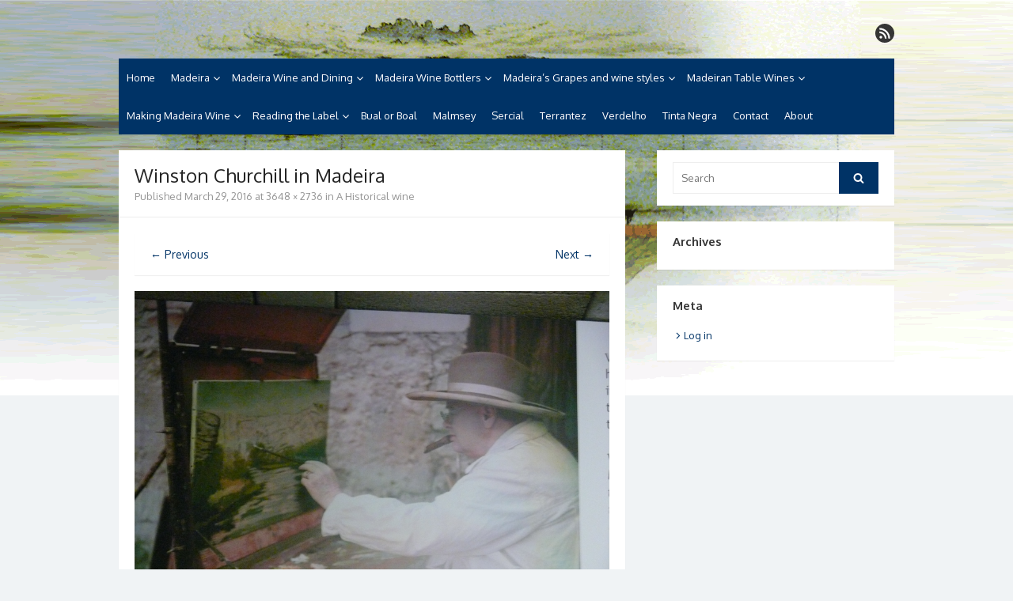

--- FILE ---
content_type: text/html; charset=UTF-8
request_url: https://www.madeirawineanddine.com/madeiran-wines/history-of-madeira-wine/p1100044/
body_size: 14607
content:
<!DOCTYPE html>
<html lang="en-US">
<head>
	<meta charset="UTF-8">
	<meta name="viewport" content="width=device-width, initial-scale=1">
	<link rel="profile" href="https://gmpg.org/xfn/11">
			<link rel="pingback" href="https://www.madeirawineanddine.com/xmlrpc.php">
		<meta name='robots' content='index, follow, max-image-preview:large, max-snippet:-1, max-video-preview:-1' />

	<!-- This site is optimized with the Yoast SEO plugin v26.8 - https://yoast.com/product/yoast-seo-wordpress/ -->
	<title>Winston Churchill in Madeira - Madeira Wine and Dine</title>
	<link rel="canonical" href="https://www.madeirawineanddine.com/madeiran-wines/history-of-madeira-wine/p1100044/" />
	<meta property="og:locale" content="en_US" />
	<meta property="og:type" content="article" />
	<meta property="og:title" content="Winston Churchill in Madeira - Madeira Wine and Dine" />
	<meta property="og:url" content="https://www.madeirawineanddine.com/madeiran-wines/history-of-madeira-wine/p1100044/" />
	<meta property="og:site_name" content="Madeira Wine and Dine" />
	<meta property="article:modified_time" content="2016-04-09T22:42:48+00:00" />
	<meta property="og:image" content="https://www.madeirawineanddine.com/madeiran-wines/history-of-madeira-wine/p1100044" />
	<meta property="og:image:width" content="1024" />
	<meta property="og:image:height" content="768" />
	<meta property="og:image:type" content="image/jpeg" />
	<meta name="twitter:card" content="summary_large_image" />
	<script type="application/ld+json" class="yoast-schema-graph">{"@context":"https://schema.org","@graph":[{"@type":"WebPage","@id":"https://www.madeirawineanddine.com/madeiran-wines/history-of-madeira-wine/p1100044/","url":"https://www.madeirawineanddine.com/madeiran-wines/history-of-madeira-wine/p1100044/","name":"Winston Churchill in Madeira - Madeira Wine and Dine","isPartOf":{"@id":"https://www.madeirawineanddine.com/#website"},"primaryImageOfPage":{"@id":"https://www.madeirawineanddine.com/madeiran-wines/history-of-madeira-wine/p1100044/#primaryimage"},"image":{"@id":"https://www.madeirawineanddine.com/madeiran-wines/history-of-madeira-wine/p1100044/#primaryimage"},"thumbnailUrl":"https://www.madeirawineanddine.com/wp-content/uploads/2016/03/P1100044.jpg","datePublished":"2016-03-29T14:36:12+00:00","dateModified":"2016-04-09T22:42:48+00:00","breadcrumb":{"@id":"https://www.madeirawineanddine.com/madeiran-wines/history-of-madeira-wine/p1100044/#breadcrumb"},"inLanguage":"en-US","potentialAction":[{"@type":"ReadAction","target":["https://www.madeirawineanddine.com/madeiran-wines/history-of-madeira-wine/p1100044/"]}]},{"@type":"ImageObject","inLanguage":"en-US","@id":"https://www.madeirawineanddine.com/madeiran-wines/history-of-madeira-wine/p1100044/#primaryimage","url":"https://www.madeirawineanddine.com/wp-content/uploads/2016/03/P1100044.jpg","contentUrl":"https://www.madeirawineanddine.com/wp-content/uploads/2016/03/P1100044.jpg","width":3648,"height":2736},{"@type":"BreadcrumbList","@id":"https://www.madeirawineanddine.com/madeiran-wines/history-of-madeira-wine/p1100044/#breadcrumb","itemListElement":[{"@type":"ListItem","position":1,"name":"Home","item":"https://www.madeirawineanddine.com/"},{"@type":"ListItem","position":2,"name":"Madeira","item":"https://www.madeirawineanddine.com/madeiran-wines/"},{"@type":"ListItem","position":3,"name":"A Historical wine","item":"https://www.madeirawineanddine.com/madeiran-wines/history-of-madeira-wine/"},{"@type":"ListItem","position":4,"name":"Winston Churchill in Madeira"}]},{"@type":"WebSite","@id":"https://www.madeirawineanddine.com/#website","url":"https://www.madeirawineanddine.com/","name":"Madeira Wine and Dine","description":"Dedicated to the wonderful island of Madeira, its wines, its wonderful cuisine and its welcoming people.","publisher":{"@id":"https://www.madeirawineanddine.com/#/schema/person/53d0bee274a40d4932d7fc69e833237a"},"potentialAction":[{"@type":"SearchAction","target":{"@type":"EntryPoint","urlTemplate":"https://www.madeirawineanddine.com/?s={search_term_string}"},"query-input":{"@type":"PropertyValueSpecification","valueRequired":true,"valueName":"search_term_string"}}],"inLanguage":"en-US"},{"@type":["Person","Organization"],"@id":"https://www.madeirawineanddine.com/#/schema/person/53d0bee274a40d4932d7fc69e833237a","name":"David Patterson","image":{"@type":"ImageObject","inLanguage":"en-US","@id":"https://www.madeirawineanddine.com/#/schema/person/image/","url":"https://www.madeirawineanddine.com/wp-content/uploads/2016/03/P1100044.jpg","contentUrl":"https://www.madeirawineanddine.com/wp-content/uploads/2016/03/P1100044.jpg","width":3648,"height":2736,"caption":"David Patterson"},"logo":{"@id":"https://www.madeirawineanddine.com/#/schema/person/image/"}}]}</script>
	<!-- / Yoast SEO plugin. -->


<link rel='dns-prefetch' href='//www.madeirawineanddine.com' />
<link rel='dns-prefetch' href='//fonts.googleapis.com' />
<link href='https://fonts.gstatic.com' crossorigin rel='preconnect' />
<link rel="alternate" type="application/rss+xml" title="Madeira Wine and Dine &raquo; Feed" href="https://www.madeirawineanddine.com/feed/" />
<link rel="alternate" type="application/rss+xml" title="Madeira Wine and Dine &raquo; Comments Feed" href="https://www.madeirawineanddine.com/comments/feed/" />
<link rel="alternate" type="application/rss+xml" title="Madeira Wine and Dine &raquo; Winston Churchill in Madeira Comments Feed" href="https://www.madeirawineanddine.com/madeiran-wines/history-of-madeira-wine/p1100044/feed/" />
<link rel="alternate" title="oEmbed (JSON)" type="application/json+oembed" href="https://www.madeirawineanddine.com/wp-json/oembed/1.0/embed?url=https%3A%2F%2Fwww.madeirawineanddine.com%2Fmadeiran-wines%2Fhistory-of-madeira-wine%2Fp1100044%2F" />
<link rel="alternate" title="oEmbed (XML)" type="text/xml+oembed" href="https://www.madeirawineanddine.com/wp-json/oembed/1.0/embed?url=https%3A%2F%2Fwww.madeirawineanddine.com%2Fmadeiran-wines%2Fhistory-of-madeira-wine%2Fp1100044%2F&#038;format=xml" />
<style id='wp-img-auto-sizes-contain-inline-css' type='text/css'>
img:is([sizes=auto i],[sizes^="auto," i]){contain-intrinsic-size:3000px 1500px}
/*# sourceURL=wp-img-auto-sizes-contain-inline-css */
</style>
<style id='wp-emoji-styles-inline-css' type='text/css'>

	img.wp-smiley, img.emoji {
		display: inline !important;
		border: none !important;
		box-shadow: none !important;
		height: 1em !important;
		width: 1em !important;
		margin: 0 0.07em !important;
		vertical-align: -0.1em !important;
		background: none !important;
		padding: 0 !important;
	}
/*# sourceURL=wp-emoji-styles-inline-css */
</style>
<style id='wp-block-library-inline-css' type='text/css'>
:root{--wp-block-synced-color:#7a00df;--wp-block-synced-color--rgb:122,0,223;--wp-bound-block-color:var(--wp-block-synced-color);--wp-editor-canvas-background:#ddd;--wp-admin-theme-color:#007cba;--wp-admin-theme-color--rgb:0,124,186;--wp-admin-theme-color-darker-10:#006ba1;--wp-admin-theme-color-darker-10--rgb:0,107,160.5;--wp-admin-theme-color-darker-20:#005a87;--wp-admin-theme-color-darker-20--rgb:0,90,135;--wp-admin-border-width-focus:2px}@media (min-resolution:192dpi){:root{--wp-admin-border-width-focus:1.5px}}.wp-element-button{cursor:pointer}:root .has-very-light-gray-background-color{background-color:#eee}:root .has-very-dark-gray-background-color{background-color:#313131}:root .has-very-light-gray-color{color:#eee}:root .has-very-dark-gray-color{color:#313131}:root .has-vivid-green-cyan-to-vivid-cyan-blue-gradient-background{background:linear-gradient(135deg,#00d084,#0693e3)}:root .has-purple-crush-gradient-background{background:linear-gradient(135deg,#34e2e4,#4721fb 50%,#ab1dfe)}:root .has-hazy-dawn-gradient-background{background:linear-gradient(135deg,#faaca8,#dad0ec)}:root .has-subdued-olive-gradient-background{background:linear-gradient(135deg,#fafae1,#67a671)}:root .has-atomic-cream-gradient-background{background:linear-gradient(135deg,#fdd79a,#004a59)}:root .has-nightshade-gradient-background{background:linear-gradient(135deg,#330968,#31cdcf)}:root .has-midnight-gradient-background{background:linear-gradient(135deg,#020381,#2874fc)}:root{--wp--preset--font-size--normal:16px;--wp--preset--font-size--huge:42px}.has-regular-font-size{font-size:1em}.has-larger-font-size{font-size:2.625em}.has-normal-font-size{font-size:var(--wp--preset--font-size--normal)}.has-huge-font-size{font-size:var(--wp--preset--font-size--huge)}.has-text-align-center{text-align:center}.has-text-align-left{text-align:left}.has-text-align-right{text-align:right}.has-fit-text{white-space:nowrap!important}#end-resizable-editor-section{display:none}.aligncenter{clear:both}.items-justified-left{justify-content:flex-start}.items-justified-center{justify-content:center}.items-justified-right{justify-content:flex-end}.items-justified-space-between{justify-content:space-between}.screen-reader-text{border:0;clip-path:inset(50%);height:1px;margin:-1px;overflow:hidden;padding:0;position:absolute;width:1px;word-wrap:normal!important}.screen-reader-text:focus{background-color:#ddd;clip-path:none;color:#444;display:block;font-size:1em;height:auto;left:5px;line-height:normal;padding:15px 23px 14px;text-decoration:none;top:5px;width:auto;z-index:100000}html :where(.has-border-color){border-style:solid}html :where([style*=border-top-color]){border-top-style:solid}html :where([style*=border-right-color]){border-right-style:solid}html :where([style*=border-bottom-color]){border-bottom-style:solid}html :where([style*=border-left-color]){border-left-style:solid}html :where([style*=border-width]){border-style:solid}html :where([style*=border-top-width]){border-top-style:solid}html :where([style*=border-right-width]){border-right-style:solid}html :where([style*=border-bottom-width]){border-bottom-style:solid}html :where([style*=border-left-width]){border-left-style:solid}html :where(img[class*=wp-image-]){height:auto;max-width:100%}:where(figure){margin:0 0 1em}html :where(.is-position-sticky){--wp-admin--admin-bar--position-offset:var(--wp-admin--admin-bar--height,0px)}@media screen and (max-width:600px){html :where(.is-position-sticky){--wp-admin--admin-bar--position-offset:0px}}

/*# sourceURL=wp-block-library-inline-css */
</style><style id='global-styles-inline-css' type='text/css'>
:root{--wp--preset--aspect-ratio--square: 1;--wp--preset--aspect-ratio--4-3: 4/3;--wp--preset--aspect-ratio--3-4: 3/4;--wp--preset--aspect-ratio--3-2: 3/2;--wp--preset--aspect-ratio--2-3: 2/3;--wp--preset--aspect-ratio--16-9: 16/9;--wp--preset--aspect-ratio--9-16: 9/16;--wp--preset--color--black: #000000;--wp--preset--color--cyan-bluish-gray: #abb8c3;--wp--preset--color--white: #ffffff;--wp--preset--color--pale-pink: #f78da7;--wp--preset--color--vivid-red: #cf2e2e;--wp--preset--color--luminous-vivid-orange: #ff6900;--wp--preset--color--luminous-vivid-amber: #fcb900;--wp--preset--color--light-green-cyan: #7bdcb5;--wp--preset--color--vivid-green-cyan: #00d084;--wp--preset--color--pale-cyan-blue: #8ed1fc;--wp--preset--color--vivid-cyan-blue: #0693e3;--wp--preset--color--vivid-purple: #9b51e0;--wp--preset--color--dark-gray: #252525;--wp--preset--color--medium-gray: #353535;--wp--preset--color--light-gray: #959595;--wp--preset--color--accent: #003366;--wp--preset--gradient--vivid-cyan-blue-to-vivid-purple: linear-gradient(135deg,rgb(6,147,227) 0%,rgb(155,81,224) 100%);--wp--preset--gradient--light-green-cyan-to-vivid-green-cyan: linear-gradient(135deg,rgb(122,220,180) 0%,rgb(0,208,130) 100%);--wp--preset--gradient--luminous-vivid-amber-to-luminous-vivid-orange: linear-gradient(135deg,rgb(252,185,0) 0%,rgb(255,105,0) 100%);--wp--preset--gradient--luminous-vivid-orange-to-vivid-red: linear-gradient(135deg,rgb(255,105,0) 0%,rgb(207,46,46) 100%);--wp--preset--gradient--very-light-gray-to-cyan-bluish-gray: linear-gradient(135deg,rgb(238,238,238) 0%,rgb(169,184,195) 100%);--wp--preset--gradient--cool-to-warm-spectrum: linear-gradient(135deg,rgb(74,234,220) 0%,rgb(151,120,209) 20%,rgb(207,42,186) 40%,rgb(238,44,130) 60%,rgb(251,105,98) 80%,rgb(254,248,76) 100%);--wp--preset--gradient--blush-light-purple: linear-gradient(135deg,rgb(255,206,236) 0%,rgb(152,150,240) 100%);--wp--preset--gradient--blush-bordeaux: linear-gradient(135deg,rgb(254,205,165) 0%,rgb(254,45,45) 50%,rgb(107,0,62) 100%);--wp--preset--gradient--luminous-dusk: linear-gradient(135deg,rgb(255,203,112) 0%,rgb(199,81,192) 50%,rgb(65,88,208) 100%);--wp--preset--gradient--pale-ocean: linear-gradient(135deg,rgb(255,245,203) 0%,rgb(182,227,212) 50%,rgb(51,167,181) 100%);--wp--preset--gradient--electric-grass: linear-gradient(135deg,rgb(202,248,128) 0%,rgb(113,206,126) 100%);--wp--preset--gradient--midnight: linear-gradient(135deg,rgb(2,3,129) 0%,rgb(40,116,252) 100%);--wp--preset--font-size--small: 14px;--wp--preset--font-size--medium: 18px;--wp--preset--font-size--large: 21px;--wp--preset--font-size--x-large: 32px;--wp--preset--font-size--normal: 16px;--wp--preset--font-size--larger: 24px;--wp--preset--font-size--huge: 48px;--wp--preset--spacing--20: 0.44rem;--wp--preset--spacing--30: 0.67rem;--wp--preset--spacing--40: 1rem;--wp--preset--spacing--50: 1.5rem;--wp--preset--spacing--60: 2.25rem;--wp--preset--spacing--70: 3.38rem;--wp--preset--spacing--80: 5.06rem;--wp--preset--shadow--natural: 6px 6px 9px rgba(0, 0, 0, 0.2);--wp--preset--shadow--deep: 12px 12px 50px rgba(0, 0, 0, 0.4);--wp--preset--shadow--sharp: 6px 6px 0px rgba(0, 0, 0, 0.2);--wp--preset--shadow--outlined: 6px 6px 0px -3px rgb(255, 255, 255), 6px 6px rgb(0, 0, 0);--wp--preset--shadow--crisp: 6px 6px 0px rgb(0, 0, 0);}:root { --wp--style--global--content-size: 670px;--wp--style--global--wide-size: 1080px; }:where(body) { margin: 0; }.wp-site-blocks > .alignleft { float: left; margin-right: 2em; }.wp-site-blocks > .alignright { float: right; margin-left: 2em; }.wp-site-blocks > .aligncenter { justify-content: center; margin-left: auto; margin-right: auto; }:where(.wp-site-blocks) > * { margin-block-start: 20px; margin-block-end: 0; }:where(.wp-site-blocks) > :first-child { margin-block-start: 0; }:where(.wp-site-blocks) > :last-child { margin-block-end: 0; }:root { --wp--style--block-gap: 20px; }:root :where(.is-layout-flow) > :first-child{margin-block-start: 0;}:root :where(.is-layout-flow) > :last-child{margin-block-end: 0;}:root :where(.is-layout-flow) > *{margin-block-start: 20px;margin-block-end: 0;}:root :where(.is-layout-constrained) > :first-child{margin-block-start: 0;}:root :where(.is-layout-constrained) > :last-child{margin-block-end: 0;}:root :where(.is-layout-constrained) > *{margin-block-start: 20px;margin-block-end: 0;}:root :where(.is-layout-flex){gap: 20px;}:root :where(.is-layout-grid){gap: 20px;}.is-layout-flow > .alignleft{float: left;margin-inline-start: 0;margin-inline-end: 2em;}.is-layout-flow > .alignright{float: right;margin-inline-start: 2em;margin-inline-end: 0;}.is-layout-flow > .aligncenter{margin-left: auto !important;margin-right: auto !important;}.is-layout-constrained > .alignleft{float: left;margin-inline-start: 0;margin-inline-end: 2em;}.is-layout-constrained > .alignright{float: right;margin-inline-start: 2em;margin-inline-end: 0;}.is-layout-constrained > .aligncenter{margin-left: auto !important;margin-right: auto !important;}.is-layout-constrained > :where(:not(.alignleft):not(.alignright):not(.alignfull)){max-width: var(--wp--style--global--content-size);margin-left: auto !important;margin-right: auto !important;}.is-layout-constrained > .alignwide{max-width: var(--wp--style--global--wide-size);}body .is-layout-flex{display: flex;}.is-layout-flex{flex-wrap: wrap;align-items: center;}.is-layout-flex > :is(*, div){margin: 0;}body .is-layout-grid{display: grid;}.is-layout-grid > :is(*, div){margin: 0;}body{color: #353535;font-family: Oxygen, -apple-system, BlinkMacSystemFont, Segoe UI, Roboto, Oxygen-Sans, Ubuntu, Cantarell, Helvetica Neue, sans-serif;font-size: 14px;line-height: 1.75;padding-top: 0px;padding-right: 0px;padding-bottom: 0px;padding-left: 0px;}a:where(:not(.wp-element-button)){text-decoration: underline;}h1, h2, h3, h4, h5, h6{color: #252525;font-family: Oxygen, -apple-system, BlinkMacSystemFont, Segoe UI, Roboto, Oxygen-Sans, Ubuntu, Cantarell, Helvetica Neue, sans-serif;}:root :where(.wp-element-button, .wp-block-button__link){background-color: #353535;border-radius: 0;border-width: 0;color: #fff;font-family: inherit;font-size: inherit;font-style: inherit;font-weight: inherit;letter-spacing: inherit;line-height: inherit;padding-top: 10px;padding-right: 24px;padding-bottom: 10px;padding-left: 24px;text-decoration: none;text-transform: inherit;}.has-black-color{color: var(--wp--preset--color--black) !important;}.has-cyan-bluish-gray-color{color: var(--wp--preset--color--cyan-bluish-gray) !important;}.has-white-color{color: var(--wp--preset--color--white) !important;}.has-pale-pink-color{color: var(--wp--preset--color--pale-pink) !important;}.has-vivid-red-color{color: var(--wp--preset--color--vivid-red) !important;}.has-luminous-vivid-orange-color{color: var(--wp--preset--color--luminous-vivid-orange) !important;}.has-luminous-vivid-amber-color{color: var(--wp--preset--color--luminous-vivid-amber) !important;}.has-light-green-cyan-color{color: var(--wp--preset--color--light-green-cyan) !important;}.has-vivid-green-cyan-color{color: var(--wp--preset--color--vivid-green-cyan) !important;}.has-pale-cyan-blue-color{color: var(--wp--preset--color--pale-cyan-blue) !important;}.has-vivid-cyan-blue-color{color: var(--wp--preset--color--vivid-cyan-blue) !important;}.has-vivid-purple-color{color: var(--wp--preset--color--vivid-purple) !important;}.has-dark-gray-color{color: var(--wp--preset--color--dark-gray) !important;}.has-medium-gray-color{color: var(--wp--preset--color--medium-gray) !important;}.has-light-gray-color{color: var(--wp--preset--color--light-gray) !important;}.has-accent-color{color: var(--wp--preset--color--accent) !important;}.has-black-background-color{background-color: var(--wp--preset--color--black) !important;}.has-cyan-bluish-gray-background-color{background-color: var(--wp--preset--color--cyan-bluish-gray) !important;}.has-white-background-color{background-color: var(--wp--preset--color--white) !important;}.has-pale-pink-background-color{background-color: var(--wp--preset--color--pale-pink) !important;}.has-vivid-red-background-color{background-color: var(--wp--preset--color--vivid-red) !important;}.has-luminous-vivid-orange-background-color{background-color: var(--wp--preset--color--luminous-vivid-orange) !important;}.has-luminous-vivid-amber-background-color{background-color: var(--wp--preset--color--luminous-vivid-amber) !important;}.has-light-green-cyan-background-color{background-color: var(--wp--preset--color--light-green-cyan) !important;}.has-vivid-green-cyan-background-color{background-color: var(--wp--preset--color--vivid-green-cyan) !important;}.has-pale-cyan-blue-background-color{background-color: var(--wp--preset--color--pale-cyan-blue) !important;}.has-vivid-cyan-blue-background-color{background-color: var(--wp--preset--color--vivid-cyan-blue) !important;}.has-vivid-purple-background-color{background-color: var(--wp--preset--color--vivid-purple) !important;}.has-dark-gray-background-color{background-color: var(--wp--preset--color--dark-gray) !important;}.has-medium-gray-background-color{background-color: var(--wp--preset--color--medium-gray) !important;}.has-light-gray-background-color{background-color: var(--wp--preset--color--light-gray) !important;}.has-accent-background-color{background-color: var(--wp--preset--color--accent) !important;}.has-black-border-color{border-color: var(--wp--preset--color--black) !important;}.has-cyan-bluish-gray-border-color{border-color: var(--wp--preset--color--cyan-bluish-gray) !important;}.has-white-border-color{border-color: var(--wp--preset--color--white) !important;}.has-pale-pink-border-color{border-color: var(--wp--preset--color--pale-pink) !important;}.has-vivid-red-border-color{border-color: var(--wp--preset--color--vivid-red) !important;}.has-luminous-vivid-orange-border-color{border-color: var(--wp--preset--color--luminous-vivid-orange) !important;}.has-luminous-vivid-amber-border-color{border-color: var(--wp--preset--color--luminous-vivid-amber) !important;}.has-light-green-cyan-border-color{border-color: var(--wp--preset--color--light-green-cyan) !important;}.has-vivid-green-cyan-border-color{border-color: var(--wp--preset--color--vivid-green-cyan) !important;}.has-pale-cyan-blue-border-color{border-color: var(--wp--preset--color--pale-cyan-blue) !important;}.has-vivid-cyan-blue-border-color{border-color: var(--wp--preset--color--vivid-cyan-blue) !important;}.has-vivid-purple-border-color{border-color: var(--wp--preset--color--vivid-purple) !important;}.has-dark-gray-border-color{border-color: var(--wp--preset--color--dark-gray) !important;}.has-medium-gray-border-color{border-color: var(--wp--preset--color--medium-gray) !important;}.has-light-gray-border-color{border-color: var(--wp--preset--color--light-gray) !important;}.has-accent-border-color{border-color: var(--wp--preset--color--accent) !important;}.has-vivid-cyan-blue-to-vivid-purple-gradient-background{background: var(--wp--preset--gradient--vivid-cyan-blue-to-vivid-purple) !important;}.has-light-green-cyan-to-vivid-green-cyan-gradient-background{background: var(--wp--preset--gradient--light-green-cyan-to-vivid-green-cyan) !important;}.has-luminous-vivid-amber-to-luminous-vivid-orange-gradient-background{background: var(--wp--preset--gradient--luminous-vivid-amber-to-luminous-vivid-orange) !important;}.has-luminous-vivid-orange-to-vivid-red-gradient-background{background: var(--wp--preset--gradient--luminous-vivid-orange-to-vivid-red) !important;}.has-very-light-gray-to-cyan-bluish-gray-gradient-background{background: var(--wp--preset--gradient--very-light-gray-to-cyan-bluish-gray) !important;}.has-cool-to-warm-spectrum-gradient-background{background: var(--wp--preset--gradient--cool-to-warm-spectrum) !important;}.has-blush-light-purple-gradient-background{background: var(--wp--preset--gradient--blush-light-purple) !important;}.has-blush-bordeaux-gradient-background{background: var(--wp--preset--gradient--blush-bordeaux) !important;}.has-luminous-dusk-gradient-background{background: var(--wp--preset--gradient--luminous-dusk) !important;}.has-pale-ocean-gradient-background{background: var(--wp--preset--gradient--pale-ocean) !important;}.has-electric-grass-gradient-background{background: var(--wp--preset--gradient--electric-grass) !important;}.has-midnight-gradient-background{background: var(--wp--preset--gradient--midnight) !important;}.has-small-font-size{font-size: var(--wp--preset--font-size--small) !important;}.has-medium-font-size{font-size: var(--wp--preset--font-size--medium) !important;}.has-large-font-size{font-size: var(--wp--preset--font-size--large) !important;}.has-x-large-font-size{font-size: var(--wp--preset--font-size--x-large) !important;}.has-normal-font-size{font-size: var(--wp--preset--font-size--normal) !important;}.has-larger-font-size{font-size: var(--wp--preset--font-size--larger) !important;}.has-huge-font-size{font-size: var(--wp--preset--font-size--huge) !important;}
/*# sourceURL=global-styles-inline-css */
</style>

<link rel='stylesheet' id='wonderplugin-carousel-engine-css-css' href='https://www.madeirawineanddine.com/wp-content/plugins/wonderplugin-carousel/engine/wonderplugincarouselengine.css?ver=69a86fd79d8ee752b494becb0304fb80' type='text/css' media='all' />
<link rel='stylesheet' id='thebox-fonts-css' href='https://fonts.googleapis.com/css?family=Source+Sans+Pro%3A400%2C700%2C400italic%2C700italic%7COxygen%3A400%2C700%2C300&#038;subset=latin%2Clatin-ext&#038;display=swap' type='text/css' media='all' />
<link rel='stylesheet' id='thebox-icons-css' href='https://www.madeirawineanddine.com/wp-content/themes/the-box/assets/css/fa-icons.min.css?ver=1.7' type='text/css' media='all' />
<link rel='stylesheet' id='thebox-style-css' href='https://www.madeirawineanddine.com/wp-content/themes/the-box/style.css?ver=1.5.4' type='text/css' media='all' />
<style id='thebox-style-inline-css' type='text/css'>

	.menu-toggle,
	button.menu-toggle {
		display: none;
		position: absolute;
		right: 0;
		top: 0;
		width: 40px;
		height: 40px;
		text-decoration: none;
		color: #151515;
		padding: 0;
		margin: 0;
		background-color: transparent;
		border: 0;
		border-radius: 0;
		text-align: center;
		cursor: pointer;
	}
	.menu-toggle:hover,
	.menu-toggle:active,
	button.menu-toggle:hover,
	button.menu-toggle:active {
		background-color: transparent;
		opacity: 1;
	}
	.button-toggle {
		display: block;
		background-color: #151515;
		height: 3px;
		opacity: 1;
		position: absolute;
		transition: opacity 0.3s ease 0s, background 0.3s ease 0s;
		width: 24px;
		z-index: 20;
		left: 8px;
		top: 20px;
		border-radius: 2px;
	}
	.button-toggle:before {
		content: "";
		height: 3px;
		left: 0;
		position: absolute;
		top: -7px;
		transform-origin: center center 0;
		transition: transform 0.3s ease 0s, background 0.3s ease 0s;
		width: 24px;
		background-color: #151515;
		border-radius: inherit;
	}
	.button-toggle:after {
		bottom: -7px;
		content: "";
		height: 3px;
		left: 0;
		position: absolute;
		transform-origin: center center 0;
		transition: transform 0.3s ease 0s, background 0.3s ease 0s;
		width: 24px;
		background-color: #151515;
		border-radius: inherit;
	}
	.toggled-on .button-toggle {
		background-color: transparent;
	}
	.toggled-on .button-toggle:before,
	.toggled-on .button-toggle:after {
		opacity: 1;
		background-color: #fff;
	}
	.toggled-on .button-toggle:before {
		transform: translate(0px, 7px) rotate(-45deg);
	}
	.toggled-on .button-toggle:after {
		transform: translate(0px, -7px) rotate(45deg);
	}
	@media (max-width: 480px) {
		.mobile-navigation {
			padding-left: 20px;
			padding-right: 20px;
		}
	}
	@media (max-width: 768px), (min-device-width: 768px) and (max-device-width: 1024px) and (orientation: landscape) and (-webkit-min-device-pixel-ratio: 1) {
		#site-navigation-sticky-wrapper,
		#site-navigation {
			display: none;
		}
		.menu-toggle,
		button.menu-toggle {
			display: block;
			z-index: 1000;
			border: 0;
			border-radius: 0;
			text-decoration: none;
			text-align: center;
		}
		.mobile-navigation {
			display: block;
			background-color: #151515;
			height: 100vh;
			opacity: 0;
			overflow-y: auto;
			overflow-x: hidden;
			padding: 60px 40px 40px;
			font-size: 16px;
			visibility: hidden;
			position: fixed;
			top: 0;
			right: 0;
			left: 0;
			z-index: 999;
			-webkit-transition: .3s;
			transition: .3s;
			box-sizing: border-box;
		}
		.admin-bar .mobile-navigation {
			padding-top: 100px;
		}
		.mobile-navigation ul {
			list-style-type: none;
		}
		.mobile-navigation ul li {
			display: block;
			margin: 0;
		}
		.mobile-navigation ul ul {
			margin: 0;
			padding: 0 0 0 20px;
			opacity: 0;
			visibility: hidden;
			max-height: 0;
			-webkit-transition: .4s ease-in-out;
			transition: .4s ease-in-out;
		}
		.mobile-navigation .home-link {
			float: none;
			padding: 0 10px;
		}
		.mobile-navigation .home-link a {
			color: #fff;
		}
		.mobile-navigation .icon-home {
			font-size: 18px;
		}
		.mobile-nav-menu {
			padding: 0;
			margin: 0;
		}
		.mobile-nav-menu .icon-home {
			font-size: 18px;
		}
		.mobile-nav-menu > li {
			border-bottom: 1px solid rgba(255,255,255,.1);
		}
		.mobile-nav-menu a {
			display: inline-block;
			width: auto;
			height: auto;
			padding: 15px 10px;
			line-height: 1.5;
			color: #ddd;
			background: transparent;
			text-decoration: none;
			border: 0;
		}
		.mobile-nav-menu a:hover {
			text-decoration: none;
		}
		.mobile-nav-menu ul a {
			padding-left: inherit;
		}
		.mobile-nav-menu a:hover {
			background-color: #151515;
			color: #fff;
		}
		.mobile-navigation.toggled-on {
			opacity: 1;
			visibility: visible;
		}
		.mobile-nav-open {
			overflow: hidden;
		}
		.mobile-navigation li.toggle-on > a ~ ul {
			opacity: 1;
			visibility: visible;
			max-height: 1024px;
		}
		.mobile-navigation .dropdown-toggle {
			display: inline-block;
			position: relative;
			padding: 10px;
			color: #fff;
			vertical-align: middle;
			cursor: pointer;
		}
		.mobile-navigation .dropdown-toggle:before {
			border-color: currentcolor;
			border-style: solid;
			border-width: 0 2px 2px 0;
			border-radius: 2px;
			content: "";
			height: 7px;
			width: 7px;
			position: absolute;
			right: 6px;
			top: 4px;
			transform: rotate(45deg);
		}
		.mobile-navigation .toggle-on > .dropdown-toggle:before {
			transform: rotate(-135deg);
		}
	}
	@media (min-width: 769px) {
		.mobile-navigation {
			display: none;
		}
	}

		.main-navigation,
		button,
		input[type='button'],
		input[type='reset'],
		input[type='submit'],
		.pagination .nav-links .current,
		.pagination .nav-links .current:hover,
		.pagination .nav-links a:hover {
		background-color: #003366;
		}
		button:hover,
		input[type='button']:hover,
		input[type='reset']:hover,
		input[type='submit']:hover {
		background-color: rgba(0,51,102, 0.9);
		}
		.entry-time {
		background-color: rgba(0,51,102, 0.7);
		}
		.site-header .main-navigation ul ul a:hover,
		.site-header .main-navigation ul ul a:focus,
		.site-header .site-title a:hover,
		.page-title a:hover,
		.entry-title a:hover,
		.entry-meta a:hover,
		.entry-content a,
		.entry-summary a,
		.entry-footer a,
		.entry-footer .icon-font,
		.author-bio a,
		.comments-area a,
		.page-title span,
		.edit-link a,
		.more-link,
		.post-navigation a,
		#secondary a,
		#secondary .widget_recent_comments a.url {
		color: #003366;
		}
		.edit-link a {
		border-color: #003366;
		}
/*# sourceURL=thebox-style-inline-css */
</style>
<script type="text/javascript" src="https://www.madeirawineanddine.com/wp-includes/js/jquery/jquery.min.js?ver=3.7.1" id="jquery-core-js"></script>
<script type="text/javascript" src="https://www.madeirawineanddine.com/wp-includes/js/jquery/jquery-migrate.min.js?ver=3.4.1" id="jquery-migrate-js"></script>
<script type="text/javascript" src="https://www.madeirawineanddine.com/wp-content/plugins/wonderplugin-carousel/engine/wonderplugincarouselskins.js?ver=14.8" id="wonderplugin-carousel-skins-script-js"></script>
<script type="text/javascript" src="https://www.madeirawineanddine.com/wp-content/plugins/wonderplugin-carousel/engine/wonderplugincarousel.js?ver=14.8" id="wonderplugin-carousel-script-js"></script>
<script type="text/javascript" src="https://www.madeirawineanddine.com/wp-content/plugins/google-analyticator/external-tracking.min.js?ver=6.5.7" id="ga-external-tracking-js"></script>
<link rel="https://api.w.org/" href="https://www.madeirawineanddine.com/wp-json/" /><link rel="alternate" title="JSON" type="application/json" href="https://www.madeirawineanddine.com/wp-json/wp/v2/media/1690" /><link rel="EditURI" type="application/rsd+xml" title="RSD" href="https://www.madeirawineanddine.com/xmlrpc.php?rsd" />

<link rel='shortlink' href='https://www.madeirawineanddine.com/?p=1690' />
	<style type="text/css" id="thebox-header-css">
			.site-header .site-title,
		.site-header .site-description {
			position: absolute;
			clip: rect(1px 1px 1px 1px); /* IE7 */
			clip: rect(1px, 1px, 1px, 1px);
		}
		</style>
	<style type="text/css" id="custom-background-css">
body.custom-background { background-image: url("https://www.madeirawineanddine.com/wp-content/uploads/2015/06/madeira_header.png"); background-position: center top; background-size: auto; background-repeat: no-repeat; background-attachment: fixed; }
</style>
	<!-- Google Analytics Tracking by Google Analyticator 6.5.7 -->
<script type="text/javascript">
    var analyticsFileTypes = [];
    var analyticsSnippet = 'disabled';
    var analyticsEventTracking = 'enabled';
</script>
<script type="text/javascript">
	(function(i,s,o,g,r,a,m){i['GoogleAnalyticsObject']=r;i[r]=i[r]||function(){
	(i[r].q=i[r].q||[]).push(arguments)},i[r].l=1*new Date();a=s.createElement(o),
	m=s.getElementsByTagName(o)[0];a.async=1;a.src=g;m.parentNode.insertBefore(a,m)
	})(window,document,'script','//www.google-analytics.com/analytics.js','ga');
	ga('create', 'UA-201511-39', 'auto');
 
	ga('send', 'pageview');
</script>
</head>

<body class="attachment wp-singular attachment-template-default attachmentid-1690 attachment-jpeg custom-background wp-embed-responsive wp-theme-the-box content-sidebar">


<div id="page">

	<a class="skip-link screen-reader-text" href="#main">Skip to content</a>
	<header id="masthead" class="site-header clearfix">

		<div class="site-brand clearfix">
			<div class="row">
				<div class="col-6">
											<p class="site-title"><a href="https://www.madeirawineanddine.com/" rel="home">Madeira Wine and Dine</a></p>
											<p class="site-description">Dedicated to the wonderful island of Madeira, its wines, its wonderful cuisine and its welcoming people.</p>
									</div>
				<div class="col-6">
					<nav id="social-navigation" class="social-navigation">
						<ul class="social-links">
	
	
	
	
	
	
	
	
	
	
	
	
			<li><a href="https://www.madeirawineanddine.com/feed/" class="rss" title="rss" target="_blank"><span class="icon-rss"></span></a></li>
	
	</ul>					</nav>
				</div>
			</div>
			<button id="menu-toggle" class="menu-toggle">
				<span class="screen-reader-text">open menu</span>
				<span class="button-toggle"></span>
			</button>
		</div><!-- .site-brand -->

		<nav id="site-navigation" class="main-navigation" role="navigation">
			<div class="menu-main-menu-container"><ul id="menu-main-menu" class="nav-menu"><li id="menu-item-2393" class="menu-item menu-item-type-post_type menu-item-object-page menu-item-home menu-item-2393"><a href="https://www.madeirawineanddine.com/">Home</a></li>
<li id="menu-item-2394" class="menu-item menu-item-type-post_type menu-item-object-page menu-item-has-children menu-item-2394"><a href="https://www.madeirawineanddine.com/madeiran-wines/">Madeira</a>
<ul class="sub-menu">
	<li id="menu-item-2395" class="menu-item menu-item-type-post_type menu-item-object-page menu-item-has-children menu-item-2395"><a href="https://www.madeirawineanddine.com/madeiran-wines/history-of-madeira-wine/">A Historical wine</a>
	<ul class="sub-menu">
		<li id="menu-item-3635" class="menu-item menu-item-type-post_type menu-item-object-page menu-item-3635"><a href="https://www.madeirawineanddine.com/interesting-old-bottles-of-madeira/">Interesting old bottles of Madeira</a></li>
		<li id="menu-item-3803" class="menu-item menu-item-type-post_type menu-item-object-page menu-item-has-children menu-item-3803"><a href="https://www.madeirawineanddine.com/madeiran-wines/history-of-madeira-wine/old-bottlers-and-old-bottles/">Old bottlers and old bottles</a>
		<ul class="sub-menu">
			<li id="menu-item-3886" class="menu-item menu-item-type-post_type menu-item-object-page menu-item-3886"><a href="https://www.madeirawineanddine.com/madeiran-wines/history-of-madeira-wine/old-bottlers-and-old-bottles/veiga-franca-madeira-wines/">Veiga França Madeira wines</a></li>
		</ul>
</li>
		<li id="menu-item-3791" class="menu-item menu-item-type-post_type menu-item-object-page menu-item-3791"><a href="https://www.madeirawineanddine.com/madeiran-wines/history-of-madeira-wine/remembering-old-madeira-wine-labels/">Remembering old Madeira wine labels</a></li>
	</ul>
</li>
	<li id="menu-item-2396" class="menu-item menu-item-type-post_type menu-item-object-page menu-item-2396"><a href="https://www.madeirawineanddine.com/madeiran-wines/history-of-madeira-wine/pictures-of-old-funchal/">Pictures of old Funchal</a></li>
	<li id="menu-item-3749" class="menu-item menu-item-type-post_type menu-item-object-page menu-item-3749"><a href="https://www.madeirawineanddine.com/madeiran-wines/sketches-and-pictures-of-old-funchal/">Sketches and pictures of old Funchal</a></li>
	<li id="menu-item-2964" class="menu-item menu-item-type-post_type menu-item-object-page menu-item-2964"><a href="https://www.madeirawineanddine.com/madeiran-wines/history-of-madeira-wine/madeira-landscape/">Pictures of Madeira’s landscape</a></li>
	<li id="menu-item-3875" class="menu-item menu-item-type-post_type menu-item-object-page menu-item-3875"><a href="https://www.madeirawineanddine.com/madeiran-wines/old-maps-of-madeira/">Old maps of Madeira</a></li>
	<li id="menu-item-3505" class="menu-item menu-item-type-post_type menu-item-object-page menu-item-3505"><a href="https://www.madeirawineanddine.com/madeiran-wines/paintings-and-pictures-of-madeira-in-times-past/">Paintings and pictures of Madeira in times past</a></li>
	<li id="menu-item-3753" class="menu-item menu-item-type-post_type menu-item-object-page menu-item-3753"><a href="https://www.madeirawineanddine.com/madeiran-wines/images-of-shopkeepers-in-funchal/">Images of shopkeepers in Funchal</a></li>
	<li id="menu-item-3936" class="menu-item menu-item-type-post_type menu-item-object-page menu-item-3936"><a href="https://www.madeirawineanddine.com/madeiran-wines/funchals-breakwater-and-fort-a-history-in-pictures/">Funchal’s breakwater and Fort a history in pictures</a></li>
	<li id="menu-item-2397" class="menu-item menu-item-type-post_type menu-item-object-page menu-item-2397"><a href="https://www.madeirawineanddine.com/madeiran-wines/madeira-wine-festival/">Madeira wine festival</a></li>
</ul>
</li>
<li id="menu-item-2398" class="menu-item menu-item-type-post_type menu-item-object-page menu-item-has-children menu-item-2398"><a href="https://www.madeirawineanddine.com/pairing-madeira-and-food/">Madeira Wine and Dining</a>
<ul class="sub-menu">
	<li id="menu-item-2671" class="menu-item menu-item-type-post_type menu-item-object-page menu-item-2671"><a href="https://www.madeirawineanddine.com/pairing-madeira-and-food/matching-madeira-wine-fine-foods/">Matching Madeira wine to fine foods</a></li>
	<li id="menu-item-4181" class="menu-item menu-item-type-post_type menu-item-object-page menu-item-4181"><a href="https://www.madeirawineanddine.com/pairing-madeira-and-food/gluten-free-in-madeira/">Gluten free in Madeira</a></li>
	<li id="menu-item-2654" class="menu-item menu-item-type-post_type menu-item-object-page menu-item-2654"><a href="https://www.madeirawineanddine.com/pairing-madeira-and-food/exquisite-madeira-soups/">Exquisite Madeira soups</a></li>
	<li id="menu-item-2651" class="menu-item menu-item-type-post_type menu-item-object-page menu-item-2651"><a href="https://www.madeirawineanddine.com/pairing-madeira-and-food/seafood-madeira-wine/">Seafood and Madeira wine</a></li>
	<li id="menu-item-2707" class="menu-item menu-item-type-post_type menu-item-object-page menu-item-2707"><a href="https://www.madeirawineanddine.com/pairing-madeira-and-food/meats-madeira-wine/">Meats and Madeira wine</a></li>
	<li id="menu-item-2717" class="menu-item menu-item-type-post_type menu-item-object-page menu-item-2717"><a href="https://www.madeirawineanddine.com/pairing-madeira-and-food/madeira-wine-chocoholics/">Madeira wine for chocoholics</a></li>
	<li id="menu-item-2721" class="menu-item menu-item-type-post_type menu-item-object-page menu-item-2721"><a href="https://www.madeirawineanddine.com/pairing-madeira-and-food/madeira-wine-and-honey-cake/">Madeira wine and honey cake</a></li>
	<li id="menu-item-2658" class="menu-item menu-item-type-post_type menu-item-object-page menu-item-2658"><a href="https://www.madeirawineanddine.com/pairing-madeira-and-food/breads-and-snacks/">Breads, snacks and cakes</a></li>
	<li id="menu-item-3990" class="menu-item menu-item-type-post_type menu-item-object-page menu-item-3990"><a href="https://www.madeirawineanddine.com/pairing-madeira-and-food/madeira-cask-finished-whisky/">Madeira wine finished Whisky</a></li>
</ul>
</li>
<li id="menu-item-2400" class="menu-item menu-item-type-post_type menu-item-object-page menu-item-has-children menu-item-2400"><a href="https://www.madeirawineanddine.com/buying-madeira-wine/">Madeira Wine Bottlers</a>
<ul class="sub-menu">
	<li id="menu-item-2401" class="menu-item menu-item-type-post_type menu-item-object-page menu-item-has-children menu-item-2401"><a href="https://www.madeirawineanddine.com/buying-madeira-wine/barbeitos-madeira-wines/">Barbeito’s Madeira wines</a>
	<ul class="sub-menu">
		<li id="menu-item-3928" class="menu-item menu-item-type-post_type menu-item-object-page menu-item-3928"><a href="https://www.madeirawineanddine.com/buying-madeira-wine/barbeitos-madeira-wines/barbeito-madeira-wine-innovators/">Barbeito Madeira wine innovators</a></li>
		<li id="menu-item-3259" class="menu-item menu-item-type-post_type menu-item-object-page menu-item-3259"><a href="https://www.madeirawineanddine.com/buying-madeira-wine/barbeitos-madeira-wines/barbeito-3-year-old-madeira-wines/">Barbeito 3 year old Madeira wines</a></li>
		<li id="menu-item-3930" class="menu-item menu-item-type-post_type menu-item-object-page menu-item-3930"><a href="https://www.madeirawineanddine.com/buying-madeira-wine/barbeitos-madeira-wines/barbeito-5-years-old-wines/">Barbeito 5 years old wines</a></li>
		<li id="menu-item-3931" class="menu-item menu-item-type-post_type menu-item-object-page menu-item-3931"><a href="https://www.madeirawineanddine.com/buying-madeira-wine/barbeitos-madeira-wines/bottlings-of-barbeito-madeira-wines/">Bottlings of Barbeito Madeira wines</a></li>
	</ul>
</li>
	<li id="menu-item-2405" class="menu-item menu-item-type-post_type menu-item-object-page menu-item-has-children menu-item-2405"><a href="https://www.madeirawineanddine.com/buying-madeira-wine/blandys-madeira-wines/">Blandy’s Madeira wines</a>
	<ul class="sub-menu">
		<li id="menu-item-4012" class="menu-item menu-item-type-post_type menu-item-object-page menu-item-4012"><a href="https://www.madeirawineanddine.com/buying-madeira-wine/blandys-madeira-wines/duke-cumberland-duke-sussex-duke-clarence-madeira-wines/">Duke of Cumberland, Duke of Sussex and Duke of Clarence Madeira wines</a></li>
	</ul>
</li>
	<li id="menu-item-2407" class="menu-item menu-item-type-post_type menu-item-object-page menu-item-2407"><a href="https://www.madeirawineanddine.com/buying-madeira-wine/cossart-and-gordon-madeira-wine/">Cossart and Gordon Madeira wines</a></li>
	<li id="menu-item-2408" class="menu-item menu-item-type-post_type menu-item-object-page menu-item-2408"><a href="https://www.madeirawineanddine.com/buying-madeira-wine/henriques-and-henriques-madeira-wines/">Henriques and Henriques Madeira wines</a></li>
	<li id="menu-item-2410" class="menu-item menu-item-type-post_type menu-item-object-page menu-item-has-children menu-item-2410"><a href="https://www.madeirawineanddine.com/buying-madeira-wine/borges-madeira-wines/">HM Borges Madeira wines</a>
	<ul class="sub-menu">
		<li id="menu-item-3970" class="menu-item menu-item-type-post_type menu-item-object-page menu-item-has-children menu-item-3970"><a href="https://www.madeirawineanddine.com/buying-madeira-wine/borges-madeira-wines/borges-madeira-wine/visiting-hm-borges-wine-lodge/">Visiting HM Borges wine lodge</a>
		<ul class="sub-menu">
			<li id="menu-item-3484" class="menu-item menu-item-type-post_type menu-item-object-page menu-item-3484"><a href="https://www.madeirawineanddine.com/buying-madeira-wine/borges-madeira-wines/borges-madeira-wine/visiting-hm-borges-wine-lodge/a-tour-of-hm-borges-wine-lodge/">A Tour of HM Borges wine lodge</a></li>
		</ul>
</li>
		<li id="menu-item-3399" class="menu-item menu-item-type-post_type menu-item-object-page menu-item-has-children menu-item-3399"><a href="https://www.madeirawineanddine.com/buying-madeira-wine/borges-madeira-wines/borges-madeira-wine-2/">Borges Madeira wine</a>
		<ul class="sub-menu">
			<li id="menu-item-3414" class="menu-item menu-item-type-post_type menu-item-object-page menu-item-3414"><a href="https://www.madeirawineanddine.com/borges-wine-list/">Borges wine list</a></li>
		</ul>
</li>
		<li id="menu-item-3471" class="menu-item menu-item-type-post_type menu-item-object-page menu-item-3471"><a href="https://www.madeirawineanddine.com/buying-madeira-wine/borges-madeira-wines/borges-madeira-wine-2/borges-colheita-and-garrafeira-madeira-wines/borges-award-winning-30-years-old-malvasia/">Borges award winning 30 years old  Malvasia</a></li>
	</ul>
</li>
	<li id="menu-item-2412" class="menu-item menu-item-type-post_type menu-item-object-page menu-item-2412"><a href="https://www.madeirawineanddine.com/buying-madeira-wine/jfaria-madeira-wines/">J Faria and Filhos Madeira wines</a></li>
	<li id="menu-item-2414" class="menu-item menu-item-type-post_type menu-item-object-page menu-item-has-children menu-item-2414"><a href="https://www.madeirawineanddine.com/buying-madeira-wine/justinos-madeira-wines/">Justino’s Madeira wines</a>
	<ul class="sub-menu">
		<li id="menu-item-3878" class="menu-item menu-item-type-post_type menu-item-object-page menu-item-3878"><a href="https://www.madeirawineanddine.com/buying-madeira-wine/justinos-madeira-wines/justinos-range-of-madeira-wines/">Justino’s range of Madeira wines</a></li>
		<li id="menu-item-3807" class="menu-item menu-item-type-post_type menu-item-object-page menu-item-3807"><a href="https://www.madeirawineanddine.com/buying-madeira-wine/justinos-madeira-wines/justinos-winery/">Justino’s winery</a></li>
		<li id="menu-item-3881" class="menu-item menu-item-type-post_type menu-item-object-page menu-item-3881"><a href="https://www.madeirawineanddine.com/buying-madeira-wine/justinos-madeira-wines/justinos/">Justino’s</a></li>
	</ul>
</li>
	<li id="menu-item-2416" class="menu-item menu-item-type-post_type menu-item-object-page menu-item-2416"><a href="https://www.madeirawineanddine.com/buying-madeira-wine/leacocks-madeira-rainwater-wine/">Leacock’s Madeira wine</a></li>
	<li id="menu-item-2482" class="menu-item menu-item-type-post_type menu-item-object-page menu-item-2482"><a href="https://www.madeirawineanddine.com/buying-madeira-wine/madeira-vintners/">Madeira Vintners</a></li>
	<li id="menu-item-2418" class="menu-item menu-item-type-post_type menu-item-object-page menu-item-2418"><a href="https://www.madeirawineanddine.com/buying-madeira-wine/miles-madeira-wine/">Miles Madeira wines</a></li>
	<li id="menu-item-2419" class="menu-item menu-item-type-post_type menu-item-object-page menu-item-has-children menu-item-2419"><a href="https://www.madeirawineanddine.com/buying-madeira-wine/doliveiras-madeira-wines/">Pereira D’Oliveiras Madeira wines</a>
	<ul class="sub-menu">
		<li id="menu-item-3800" class="menu-item menu-item-type-post_type menu-item-object-page menu-item-3800"><a href="https://www.madeirawineanddine.com/buying-madeira-wine/doliveiras-madeira-wines/visiting-doliveiras/">Visiting D’Oliveiras</a></li>
		<li id="menu-item-3486" class="menu-item menu-item-type-post_type menu-item-object-page menu-item-3486"><a href="https://www.madeirawineanddine.com/artur-de-barros-e-sousa-madeira-wine/">Barros e Sousa</a></li>
		<li id="menu-item-3874" class="menu-item menu-item-type-post_type menu-item-object-page menu-item-3874"><a href="https://www.madeirawineanddine.com/buying-madeira-wine/doliveiras-madeira-wines/madeira-bastardo-doliveiras/">Madeira Bastardo D’Oliveiras</a></li>
	</ul>
</li>
	<li id="menu-item-2701" class="menu-item menu-item-type-post_type menu-item-object-page menu-item-2701"><a href="https://www.madeirawineanddine.com/buying-madeira-wine/broadbent-madeira/">Broadbent Madeira</a></li>
</ul>
</li>
<li id="menu-item-2421" class="menu-item menu-item-type-post_type menu-item-object-page menu-item-has-children menu-item-2421"><a href="https://www.madeirawineanddine.com/madeira-wines-styles/">Madeira’s Grapes and wine styles</a>
<ul class="sub-menu">
	<li id="menu-item-2423" class="menu-item menu-item-type-post_type menu-item-object-page menu-item-2423"><a href="https://www.madeirawineanddine.com/madeira-wines-styles/how-to-taste-madeira/">How to taste Madeira</a></li>
	<li id="menu-item-2422" class="menu-item menu-item-type-post_type menu-item-object-page menu-item-2422"><a href="https://www.madeirawineanddine.com/madeira-wines-styles/bual-madeira-wine-grape/">Bual Madeira wine grape</a></li>
	<li id="menu-item-2424" class="menu-item menu-item-type-post_type menu-item-object-page menu-item-has-children menu-item-2424"><a href="https://www.madeirawineanddine.com/madeira-wines-styles/malvazia-madeira-wine-grape/">Malvazia Madeira wine grape</a>
	<ul class="sub-menu">
		<li id="menu-item-3629" class="menu-item menu-item-type-post_type menu-item-object-page menu-item-3629"><a href="https://www.madeirawineanddine.com/buying-madeira-wine/borges-madeira-wines/borges-madeira-wine-2/borges-colheita-and-garrafeira-madeira-wines/borges-award-winning-30-years-old-malvasia/">Borges award winning 30 years old  Malvasia</a></li>
	</ul>
</li>
	<li id="menu-item-2448" class="menu-item menu-item-type-post_type menu-item-object-page menu-item-has-children menu-item-2448"><a href="https://www.madeirawineanddine.com/madeira-wines-styles/sercial-madeira-wine-grape/">Sercial Madeira wine grape</a>
	<ul class="sub-menu">
		<li id="menu-item-3475" class="menu-item menu-item-type-post_type menu-item-object-page menu-item-3475"><a href="https://www.madeirawineanddine.com/buying-madeira-wine/borges-madeira-wines/borges-madeira-wine-2/borges-colheita-and-garrafeira-madeira-wines/hm-borges-sercial1984/">HM Borges Sercial1984</a></li>
	</ul>
</li>
	<li id="menu-item-2451" class="menu-item menu-item-type-post_type menu-item-object-page menu-item-2451"><a href="https://www.madeirawineanddine.com/madeira-wines-styles/verdelho-madeira-wine-grape/">Verdelho Madeira wine grape</a></li>
	<li id="menu-item-2449" class="menu-item menu-item-type-post_type menu-item-object-page menu-item-2449"><a href="https://www.madeirawineanddine.com/madeira-wines-styles/terrantez-madeira-wine-grape/">Terrantez Madeira wine</a></li>
	<li id="menu-item-2662" class="menu-item menu-item-type-post_type menu-item-object-page menu-item-has-children menu-item-2662"><a href="https://www.madeirawineanddine.com/madeira-wines-styles/bastardo-madeira-wine/">Bastardo Madeira wine</a>
	<ul class="sub-menu">
		<li id="menu-item-3615" class="menu-item menu-item-type-post_type menu-item-object-page menu-item-3615"><a href="https://www.madeirawineanddine.com/buying-madeira-wine/barbeitos-madeira-wines/bastardo-madeira-wine-bottlings-from-barbeito/">Bastardo Madeira wine bottlings from Barbeito</a></li>
	</ul>
</li>
	<li id="menu-item-2468" class="menu-item menu-item-type-post_type menu-item-object-page menu-item-2468"><a href="https://www.madeirawineanddine.com/buying-madeira-wine/leacocks-madeira-rainwater-wine/rainwater-madeira-wine/">Rainwater…A Madeiran wine</a></li>
	<li id="menu-item-2450" class="menu-item menu-item-type-post_type menu-item-object-page menu-item-2450"><a href="https://www.madeirawineanddine.com/tinta-negra-madeira-wine-grape/">Tinta Negra Madeira wine grape</a></li>
	<li id="menu-item-2863" class="menu-item menu-item-type-post_type menu-item-object-page menu-item-2863"><a href="https://www.madeirawineanddine.com/madeira-wines-styles/solera-madeira-wines/">Solera Madeira wines</a></li>
	<li id="menu-item-2667" class="menu-item menu-item-type-post_type menu-item-object-page menu-item-2667"><a href="https://www.madeirawineanddine.com/madeira-wines-styles/moscatel-from-madeira/">Moscatel from Madeira</a></li>
	<li id="menu-item-4188" class="menu-item menu-item-type-post_type menu-item-object-page menu-item-4188"><a href="https://www.madeirawineanddine.com/madeira-wines-styles/complexa-a-grape-grown-in-madeira/">Complexa a grape grown in Madeira</a></li>
	<li id="menu-item-2467" class="menu-item menu-item-type-post_type menu-item-object-page menu-item-2467"><a href="https://www.madeirawineanddine.com/alvada/">Alvada</a></li>
</ul>
</li>
<li id="menu-item-2425" class="menu-item menu-item-type-post_type menu-item-object-page menu-item-has-children menu-item-2425"><a href="https://www.madeirawineanddine.com/madeiran-table-wines/">Madeiran Table Wines</a>
<ul class="sub-menu">
	<li id="menu-item-3559" class="menu-item menu-item-type-post_type menu-item-object-page menu-item-3559"><a href="https://www.madeirawineanddine.com/arcobom-from-quinta-da-ramadinha/">Arcobom from Quinta da Ramadinha</a></li>
	<li id="menu-item-2426" class="menu-item menu-item-type-post_type menu-item-object-page menu-item-2426"><a href="https://www.madeirawineanddine.com/madeiran-table-wines/atlantis-madeiran-table-wine/">Atlantis Madeiran table wine</a></li>
	<li id="menu-item-3628" class="menu-item menu-item-type-post_type menu-item-object-page menu-item-3628"><a href="https://www.madeirawineanddine.com/madeiran-table-wines/verdelho-table-wines-from-barbeito/">Verdelho Table wines from Barbeito</a></li>
	<li id="menu-item-2427" class="menu-item menu-item-type-post_type menu-item-object-page menu-item-2427"><a href="https://www.madeirawineanddine.com/madeiran-table-wines/barbusano-madeiran-table-wine/">Barbusano Madeiran Table Wine</a></li>
	<li id="menu-item-2474" class="menu-item menu-item-type-post_type menu-item-object-page menu-item-2474"><a href="https://www.madeirawineanddine.com/madeiran-table-wines/beijo-madeiran-table-wine/">Beijo Madeiran table wine</a></li>
	<li id="menu-item-3555" class="menu-item menu-item-type-post_type menu-item-object-page menu-item-3555"><a href="https://www.madeirawineanddine.com/madeiran-table-wines/boneca-de-canudo/">Boneca de Canudo</a></li>
	<li id="menu-item-2428" class="menu-item menu-item-type-post_type menu-item-object-page menu-item-2428"><a href="https://www.madeirawineanddine.com/madeiran-table-wines/cabeco-da-queimada-madeiran-table-wine/">Cabeço da Queimada Madeiran table wine</a></li>
	<li id="menu-item-2430" class="menu-item menu-item-type-post_type menu-item-object-page menu-item-2430"><a href="https://www.madeirawineanddine.com/madeiran-table-wines/colombo-madeiran-table-wines/">Colombo Madeiran table wines</a></li>
	<li id="menu-item-2432" class="menu-item menu-item-type-post_type menu-item-object-page menu-item-2432"><a href="https://www.madeirawineanddine.com/madeiran-table-wines/palmeira-e-voltas-madeiran-table-wine-2/">Palmeira e Voltas Madeiran table wine</a></li>
	<li id="menu-item-2433" class="menu-item menu-item-type-post_type menu-item-object-page menu-item-2433"><a href="https://www.madeirawineanddine.com/madeiran-table-wines/pedra-de-fogo-maderian-table-wine/">Pedra de Fogo Madeiran table wine</a></li>
	<li id="menu-item-2434" class="menu-item menu-item-type-post_type menu-item-object-page menu-item-2434"><a href="https://www.madeirawineanddine.com/madeiran-table-wines/ponta-do-tristao-madeiran-table-wine/">Ponta do Tristão Madeiran table wine</a></li>
	<li id="menu-item-2435" class="menu-item menu-item-type-post_type menu-item-object-page menu-item-2435"><a href="https://www.madeirawineanddine.com/madeiran-table-wines/quinta-do-moledo-quinta-do-ribiera-madeiran-table-wine/">Quinta do Moledo Madeiran Table Wine</a></li>
	<li id="menu-item-2443" class="menu-item menu-item-type-post_type menu-item-object-page menu-item-has-children menu-item-2443"><a href="https://www.madeirawineanddine.com/madeiran-table-wines/reis-da-cunha-madeiran-table-wine/">Reis da Cunha Madeiran table wine</a>
	<ul class="sub-menu">
		<li id="menu-item-2440" class="menu-item menu-item-type-post_type menu-item-object-page menu-item-2440"><a href="https://www.madeirawineanddine.com/making-madeira-wine/madeira-wine-harvest/">Madeira wine harvest</a></li>
	</ul>
</li>
	<li id="menu-item-2444" class="menu-item menu-item-type-post_type menu-item-object-page menu-item-2444"><a href="https://www.madeirawineanddine.com/madeiran-table-wines/seical-madeiran-table-wine/">Seiçal Madeiran table wine</a></li>
	<li id="menu-item-4167" class="menu-item menu-item-type-post_type menu-item-object-page menu-item-4167"><a href="https://www.madeirawineanddine.com/madeiran-table-wines/terra-bona-madeira-white-table-wine/">Terra bona Madeira white table wine</a></li>
	<li id="menu-item-2445" class="menu-item menu-item-type-post_type menu-item-object-page menu-item-2445"><a href="https://www.madeirawineanddine.com/madeiran-table-wines/terras-do-avo-madeiran-table-wine/">Terras do Avô Madeiran table wine</a></li>
	<li id="menu-item-2446" class="menu-item menu-item-type-post_type menu-item-object-page menu-item-2446"><a href="https://www.madeirawineanddine.com/madeiran-table-wines/torcaz-madeiran-table-wine/">Torcaz Madeiran table wine</a></li>
	<li id="menu-item-2447" class="menu-item menu-item-type-post_type menu-item-object-page menu-item-2447"><a href="https://www.madeirawineanddine.com/madeiran-table-wines/xavelha-madeiran-table-wine/">Xavelha Madeiran table wine</a></li>
</ul>
</li>
<li id="menu-item-2436" class="menu-item menu-item-type-post_type menu-item-object-page menu-item-has-children menu-item-2436"><a href="https://www.madeirawineanddine.com/making-madeira-wine/">Making Madeira Wine</a>
<ul class="sub-menu">
	<li id="menu-item-3726" class="menu-item menu-item-type-post_type menu-item-object-page menu-item-3726"><a href="https://www.madeirawineanddine.com/making-madeira-wine/vineyards-of-madeira/">Vineyards of Madeira</a></li>
	<li id="menu-item-2441" class="menu-item menu-item-type-post_type menu-item-object-page menu-item-2441"><a href="https://www.madeirawineanddine.com/making-madeira-wine/madeiras-vineyards/">Madeira’s vineyards</a></li>
	<li id="menu-item-2437" class="menu-item menu-item-type-post_type menu-item-object-page menu-item-2437"><a href="https://www.madeirawineanddine.com/making-madeira-wine/canteiro-process-producing-madeira-wine/">Canteiro process of producing Madeira wine</a></li>
	<li id="menu-item-2438" class="menu-item menu-item-type-post_type menu-item-object-page menu-item-2438"><a href="https://www.madeirawineanddine.com/making-madeira-wine/canteiro-process-producing-madeira-wine/canteiro/">Canteiro Madeira wines</a></li>
	<li id="menu-item-2439" class="menu-item menu-item-type-post_type menu-item-object-page menu-item-has-children menu-item-2439"><a href="https://www.madeirawineanddine.com/making-madeira-wine/estufagem-process/">Estufagem process</a>
	<ul class="sub-menu">
		<li id="menu-item-2875" class="menu-item menu-item-type-post_type menu-item-object-page menu-item-2875"><a href="https://www.madeirawineanddine.com/estufagem/">Estufagem</a></li>
	</ul>
</li>
	<li id="menu-item-2442" class="menu-item menu-item-type-post_type menu-item-object-page menu-item-2442"><a href="https://www.madeirawineanddine.com/making-madeira-wine/making-madeira-years-gone/">Making Madeira in years gone by</a></li>
</ul>
</li>
<li id="menu-item-2455" class="menu-item menu-item-type-post_type menu-item-object-page menu-item-has-children menu-item-2455"><a href="https://www.madeirawineanddine.com/reading-the-label/">Reading the Label</a>
<ul class="sub-menu">
	<li id="menu-item-3945" class="menu-item menu-item-type-post_type menu-item-object-page menu-item-3945"><a href="https://www.madeirawineanddine.com/reading-the-label/buying-madeira-wines/">Buying Madeira wines</a></li>
</ul>
</li>
<li id="menu-item-2456" class="menu-item menu-item-type-post_type menu-item-object-page menu-item-2456"><a href="https://www.madeirawineanddine.com/bual-or-boal/">Bual or Boal</a></li>
<li id="menu-item-2457" class="menu-item menu-item-type-post_type menu-item-object-page menu-item-2457"><a href="https://www.madeirawineanddine.com/malmsey/">Malmsey</a></li>
<li id="menu-item-2458" class="menu-item menu-item-type-post_type menu-item-object-page menu-item-2458"><a href="https://www.madeirawineanddine.com/sercial/">Sercial</a></li>
<li id="menu-item-2452" class="menu-item menu-item-type-post_type menu-item-object-page menu-item-2452"><a href="https://www.madeirawineanddine.com/madeira-wines-styles/terrantez-madeira-wine-grape/tasting-terrantez/">Terrantez</a></li>
<li id="menu-item-2459" class="menu-item menu-item-type-post_type menu-item-object-page menu-item-2459"><a href="https://www.madeirawineanddine.com/verdelho/">Verdelho</a></li>
<li id="menu-item-3529" class="menu-item menu-item-type-post_type menu-item-object-page menu-item-3529"><a href="https://www.madeirawineanddine.com/tinta-negra-madeira-wine-grape/">Tinta Negra</a></li>
<li id="menu-item-3515" class="menu-item menu-item-type-post_type menu-item-object-page menu-item-3515"><a href="https://www.madeirawineanddine.com/contact-us/">Contact</a></li>
<li id="menu-item-3523" class="menu-item menu-item-type-post_type menu-item-object-page menu-item-3523"><a href="https://www.madeirawineanddine.com/about/">About</a></li>
</ul></div>		</nav>

		<nav id="mobile-navigation" class="mobile-navigation">
			<ul id="mobile-nav-menu" class="mobile-nav-menu"><li class="menu-item menu-item-type-post_type menu-item-object-page menu-item-home menu-item-2393"><a href="https://www.madeirawineanddine.com/">Home</a></li>
<li class="menu-item menu-item-type-post_type menu-item-object-page menu-item-has-children menu-item-2394"><a href="https://www.madeirawineanddine.com/madeiran-wines/">Madeira</a>
<ul class="sub-menu">
	<li class="menu-item menu-item-type-post_type menu-item-object-page menu-item-has-children menu-item-2395"><a href="https://www.madeirawineanddine.com/madeiran-wines/history-of-madeira-wine/">A Historical wine</a>
	<ul class="sub-menu">
		<li class="menu-item menu-item-type-post_type menu-item-object-page menu-item-3635"><a href="https://www.madeirawineanddine.com/interesting-old-bottles-of-madeira/">Interesting old bottles of Madeira</a></li>
		<li class="menu-item menu-item-type-post_type menu-item-object-page menu-item-has-children menu-item-3803"><a href="https://www.madeirawineanddine.com/madeiran-wines/history-of-madeira-wine/old-bottlers-and-old-bottles/">Old bottlers and old bottles</a>
		<ul class="sub-menu">
			<li class="menu-item menu-item-type-post_type menu-item-object-page menu-item-3886"><a href="https://www.madeirawineanddine.com/madeiran-wines/history-of-madeira-wine/old-bottlers-and-old-bottles/veiga-franca-madeira-wines/">Veiga França Madeira wines</a></li>
		</ul>
</li>
		<li class="menu-item menu-item-type-post_type menu-item-object-page menu-item-3791"><a href="https://www.madeirawineanddine.com/madeiran-wines/history-of-madeira-wine/remembering-old-madeira-wine-labels/">Remembering old Madeira wine labels</a></li>
	</ul>
</li>
	<li class="menu-item menu-item-type-post_type menu-item-object-page menu-item-2396"><a href="https://www.madeirawineanddine.com/madeiran-wines/history-of-madeira-wine/pictures-of-old-funchal/">Pictures of old Funchal</a></li>
	<li class="menu-item menu-item-type-post_type menu-item-object-page menu-item-3749"><a href="https://www.madeirawineanddine.com/madeiran-wines/sketches-and-pictures-of-old-funchal/">Sketches and pictures of old Funchal</a></li>
	<li class="menu-item menu-item-type-post_type menu-item-object-page menu-item-2964"><a href="https://www.madeirawineanddine.com/madeiran-wines/history-of-madeira-wine/madeira-landscape/">Pictures of Madeira’s landscape</a></li>
	<li class="menu-item menu-item-type-post_type menu-item-object-page menu-item-3875"><a href="https://www.madeirawineanddine.com/madeiran-wines/old-maps-of-madeira/">Old maps of Madeira</a></li>
	<li class="menu-item menu-item-type-post_type menu-item-object-page menu-item-3505"><a href="https://www.madeirawineanddine.com/madeiran-wines/paintings-and-pictures-of-madeira-in-times-past/">Paintings and pictures of Madeira in times past</a></li>
	<li class="menu-item menu-item-type-post_type menu-item-object-page menu-item-3753"><a href="https://www.madeirawineanddine.com/madeiran-wines/images-of-shopkeepers-in-funchal/">Images of shopkeepers in Funchal</a></li>
	<li class="menu-item menu-item-type-post_type menu-item-object-page menu-item-3936"><a href="https://www.madeirawineanddine.com/madeiran-wines/funchals-breakwater-and-fort-a-history-in-pictures/">Funchal’s breakwater and Fort a history in pictures</a></li>
	<li class="menu-item menu-item-type-post_type menu-item-object-page menu-item-2397"><a href="https://www.madeirawineanddine.com/madeiran-wines/madeira-wine-festival/">Madeira wine festival</a></li>
</ul>
</li>
<li class="menu-item menu-item-type-post_type menu-item-object-page menu-item-has-children menu-item-2398"><a href="https://www.madeirawineanddine.com/pairing-madeira-and-food/">Madeira Wine and Dining</a>
<ul class="sub-menu">
	<li class="menu-item menu-item-type-post_type menu-item-object-page menu-item-2671"><a href="https://www.madeirawineanddine.com/pairing-madeira-and-food/matching-madeira-wine-fine-foods/">Matching Madeira wine to fine foods</a></li>
	<li class="menu-item menu-item-type-post_type menu-item-object-page menu-item-4181"><a href="https://www.madeirawineanddine.com/pairing-madeira-and-food/gluten-free-in-madeira/">Gluten free in Madeira</a></li>
	<li class="menu-item menu-item-type-post_type menu-item-object-page menu-item-2654"><a href="https://www.madeirawineanddine.com/pairing-madeira-and-food/exquisite-madeira-soups/">Exquisite Madeira soups</a></li>
	<li class="menu-item menu-item-type-post_type menu-item-object-page menu-item-2651"><a href="https://www.madeirawineanddine.com/pairing-madeira-and-food/seafood-madeira-wine/">Seafood and Madeira wine</a></li>
	<li class="menu-item menu-item-type-post_type menu-item-object-page menu-item-2707"><a href="https://www.madeirawineanddine.com/pairing-madeira-and-food/meats-madeira-wine/">Meats and Madeira wine</a></li>
	<li class="menu-item menu-item-type-post_type menu-item-object-page menu-item-2717"><a href="https://www.madeirawineanddine.com/pairing-madeira-and-food/madeira-wine-chocoholics/">Madeira wine for chocoholics</a></li>
	<li class="menu-item menu-item-type-post_type menu-item-object-page menu-item-2721"><a href="https://www.madeirawineanddine.com/pairing-madeira-and-food/madeira-wine-and-honey-cake/">Madeira wine and honey cake</a></li>
	<li class="menu-item menu-item-type-post_type menu-item-object-page menu-item-2658"><a href="https://www.madeirawineanddine.com/pairing-madeira-and-food/breads-and-snacks/">Breads, snacks and cakes</a></li>
	<li class="menu-item menu-item-type-post_type menu-item-object-page menu-item-3990"><a href="https://www.madeirawineanddine.com/pairing-madeira-and-food/madeira-cask-finished-whisky/">Madeira wine finished Whisky</a></li>
</ul>
</li>
<li class="menu-item menu-item-type-post_type menu-item-object-page menu-item-has-children menu-item-2400"><a href="https://www.madeirawineanddine.com/buying-madeira-wine/">Madeira Wine Bottlers</a>
<ul class="sub-menu">
	<li class="menu-item menu-item-type-post_type menu-item-object-page menu-item-has-children menu-item-2401"><a href="https://www.madeirawineanddine.com/buying-madeira-wine/barbeitos-madeira-wines/">Barbeito’s Madeira wines</a>
	<ul class="sub-menu">
		<li class="menu-item menu-item-type-post_type menu-item-object-page menu-item-3928"><a href="https://www.madeirawineanddine.com/buying-madeira-wine/barbeitos-madeira-wines/barbeito-madeira-wine-innovators/">Barbeito Madeira wine innovators</a></li>
		<li class="menu-item menu-item-type-post_type menu-item-object-page menu-item-3259"><a href="https://www.madeirawineanddine.com/buying-madeira-wine/barbeitos-madeira-wines/barbeito-3-year-old-madeira-wines/">Barbeito 3 year old Madeira wines</a></li>
		<li class="menu-item menu-item-type-post_type menu-item-object-page menu-item-3930"><a href="https://www.madeirawineanddine.com/buying-madeira-wine/barbeitos-madeira-wines/barbeito-5-years-old-wines/">Barbeito 5 years old wines</a></li>
		<li class="menu-item menu-item-type-post_type menu-item-object-page menu-item-3931"><a href="https://www.madeirawineanddine.com/buying-madeira-wine/barbeitos-madeira-wines/bottlings-of-barbeito-madeira-wines/">Bottlings of Barbeito Madeira wines</a></li>
	</ul>
</li>
	<li class="menu-item menu-item-type-post_type menu-item-object-page menu-item-has-children menu-item-2405"><a href="https://www.madeirawineanddine.com/buying-madeira-wine/blandys-madeira-wines/">Blandy’s Madeira wines</a>
	<ul class="sub-menu">
		<li class="menu-item menu-item-type-post_type menu-item-object-page menu-item-4012"><a href="https://www.madeirawineanddine.com/buying-madeira-wine/blandys-madeira-wines/duke-cumberland-duke-sussex-duke-clarence-madeira-wines/">Duke of Cumberland, Duke of Sussex and Duke of Clarence Madeira wines</a></li>
	</ul>
</li>
	<li class="menu-item menu-item-type-post_type menu-item-object-page menu-item-2407"><a href="https://www.madeirawineanddine.com/buying-madeira-wine/cossart-and-gordon-madeira-wine/">Cossart and Gordon Madeira wines</a></li>
	<li class="menu-item menu-item-type-post_type menu-item-object-page menu-item-2408"><a href="https://www.madeirawineanddine.com/buying-madeira-wine/henriques-and-henriques-madeira-wines/">Henriques and Henriques Madeira wines</a></li>
	<li class="menu-item menu-item-type-post_type menu-item-object-page menu-item-has-children menu-item-2410"><a href="https://www.madeirawineanddine.com/buying-madeira-wine/borges-madeira-wines/">HM Borges Madeira wines</a>
	<ul class="sub-menu">
		<li class="menu-item menu-item-type-post_type menu-item-object-page menu-item-has-children menu-item-3970"><a href="https://www.madeirawineanddine.com/buying-madeira-wine/borges-madeira-wines/borges-madeira-wine/visiting-hm-borges-wine-lodge/">Visiting HM Borges wine lodge</a>
		<ul class="sub-menu">
			<li class="menu-item menu-item-type-post_type menu-item-object-page menu-item-3484"><a href="https://www.madeirawineanddine.com/buying-madeira-wine/borges-madeira-wines/borges-madeira-wine/visiting-hm-borges-wine-lodge/a-tour-of-hm-borges-wine-lodge/">A Tour of HM Borges wine lodge</a></li>
		</ul>
</li>
		<li class="menu-item menu-item-type-post_type menu-item-object-page menu-item-has-children menu-item-3399"><a href="https://www.madeirawineanddine.com/buying-madeira-wine/borges-madeira-wines/borges-madeira-wine-2/">Borges Madeira wine</a>
		<ul class="sub-menu">
			<li class="menu-item menu-item-type-post_type menu-item-object-page menu-item-3414"><a href="https://www.madeirawineanddine.com/borges-wine-list/">Borges wine list</a></li>
		</ul>
</li>
		<li class="menu-item menu-item-type-post_type menu-item-object-page menu-item-3471"><a href="https://www.madeirawineanddine.com/buying-madeira-wine/borges-madeira-wines/borges-madeira-wine-2/borges-colheita-and-garrafeira-madeira-wines/borges-award-winning-30-years-old-malvasia/">Borges award winning 30 years old  Malvasia</a></li>
	</ul>
</li>
	<li class="menu-item menu-item-type-post_type menu-item-object-page menu-item-2412"><a href="https://www.madeirawineanddine.com/buying-madeira-wine/jfaria-madeira-wines/">J Faria and Filhos Madeira wines</a></li>
	<li class="menu-item menu-item-type-post_type menu-item-object-page menu-item-has-children menu-item-2414"><a href="https://www.madeirawineanddine.com/buying-madeira-wine/justinos-madeira-wines/">Justino’s Madeira wines</a>
	<ul class="sub-menu">
		<li class="menu-item menu-item-type-post_type menu-item-object-page menu-item-3878"><a href="https://www.madeirawineanddine.com/buying-madeira-wine/justinos-madeira-wines/justinos-range-of-madeira-wines/">Justino’s range of Madeira wines</a></li>
		<li class="menu-item menu-item-type-post_type menu-item-object-page menu-item-3807"><a href="https://www.madeirawineanddine.com/buying-madeira-wine/justinos-madeira-wines/justinos-winery/">Justino’s winery</a></li>
		<li class="menu-item menu-item-type-post_type menu-item-object-page menu-item-3881"><a href="https://www.madeirawineanddine.com/buying-madeira-wine/justinos-madeira-wines/justinos/">Justino’s</a></li>
	</ul>
</li>
	<li class="menu-item menu-item-type-post_type menu-item-object-page menu-item-2416"><a href="https://www.madeirawineanddine.com/buying-madeira-wine/leacocks-madeira-rainwater-wine/">Leacock’s Madeira wine</a></li>
	<li class="menu-item menu-item-type-post_type menu-item-object-page menu-item-2482"><a href="https://www.madeirawineanddine.com/buying-madeira-wine/madeira-vintners/">Madeira Vintners</a></li>
	<li class="menu-item menu-item-type-post_type menu-item-object-page menu-item-2418"><a href="https://www.madeirawineanddine.com/buying-madeira-wine/miles-madeira-wine/">Miles Madeira wines</a></li>
	<li class="menu-item menu-item-type-post_type menu-item-object-page menu-item-has-children menu-item-2419"><a href="https://www.madeirawineanddine.com/buying-madeira-wine/doliveiras-madeira-wines/">Pereira D’Oliveiras Madeira wines</a>
	<ul class="sub-menu">
		<li class="menu-item menu-item-type-post_type menu-item-object-page menu-item-3800"><a href="https://www.madeirawineanddine.com/buying-madeira-wine/doliveiras-madeira-wines/visiting-doliveiras/">Visiting D’Oliveiras</a></li>
		<li class="menu-item menu-item-type-post_type menu-item-object-page menu-item-3486"><a href="https://www.madeirawineanddine.com/artur-de-barros-e-sousa-madeira-wine/">Barros e Sousa</a></li>
		<li class="menu-item menu-item-type-post_type menu-item-object-page menu-item-3874"><a href="https://www.madeirawineanddine.com/buying-madeira-wine/doliveiras-madeira-wines/madeira-bastardo-doliveiras/">Madeira Bastardo D’Oliveiras</a></li>
	</ul>
</li>
	<li class="menu-item menu-item-type-post_type menu-item-object-page menu-item-2701"><a href="https://www.madeirawineanddine.com/buying-madeira-wine/broadbent-madeira/">Broadbent Madeira</a></li>
</ul>
</li>
<li class="menu-item menu-item-type-post_type menu-item-object-page menu-item-has-children menu-item-2421"><a href="https://www.madeirawineanddine.com/madeira-wines-styles/">Madeira’s Grapes and wine styles</a>
<ul class="sub-menu">
	<li class="menu-item menu-item-type-post_type menu-item-object-page menu-item-2423"><a href="https://www.madeirawineanddine.com/madeira-wines-styles/how-to-taste-madeira/">How to taste Madeira</a></li>
	<li class="menu-item menu-item-type-post_type menu-item-object-page menu-item-2422"><a href="https://www.madeirawineanddine.com/madeira-wines-styles/bual-madeira-wine-grape/">Bual Madeira wine grape</a></li>
	<li class="menu-item menu-item-type-post_type menu-item-object-page menu-item-has-children menu-item-2424"><a href="https://www.madeirawineanddine.com/madeira-wines-styles/malvazia-madeira-wine-grape/">Malvazia Madeira wine grape</a>
	<ul class="sub-menu">
		<li class="menu-item menu-item-type-post_type menu-item-object-page menu-item-3629"><a href="https://www.madeirawineanddine.com/buying-madeira-wine/borges-madeira-wines/borges-madeira-wine-2/borges-colheita-and-garrafeira-madeira-wines/borges-award-winning-30-years-old-malvasia/">Borges award winning 30 years old  Malvasia</a></li>
	</ul>
</li>
	<li class="menu-item menu-item-type-post_type menu-item-object-page menu-item-has-children menu-item-2448"><a href="https://www.madeirawineanddine.com/madeira-wines-styles/sercial-madeira-wine-grape/">Sercial Madeira wine grape</a>
	<ul class="sub-menu">
		<li class="menu-item menu-item-type-post_type menu-item-object-page menu-item-3475"><a href="https://www.madeirawineanddine.com/buying-madeira-wine/borges-madeira-wines/borges-madeira-wine-2/borges-colheita-and-garrafeira-madeira-wines/hm-borges-sercial1984/">HM Borges Sercial1984</a></li>
	</ul>
</li>
	<li class="menu-item menu-item-type-post_type menu-item-object-page menu-item-2451"><a href="https://www.madeirawineanddine.com/madeira-wines-styles/verdelho-madeira-wine-grape/">Verdelho Madeira wine grape</a></li>
	<li class="menu-item menu-item-type-post_type menu-item-object-page menu-item-2449"><a href="https://www.madeirawineanddine.com/madeira-wines-styles/terrantez-madeira-wine-grape/">Terrantez Madeira wine</a></li>
	<li class="menu-item menu-item-type-post_type menu-item-object-page menu-item-has-children menu-item-2662"><a href="https://www.madeirawineanddine.com/madeira-wines-styles/bastardo-madeira-wine/">Bastardo Madeira wine</a>
	<ul class="sub-menu">
		<li class="menu-item menu-item-type-post_type menu-item-object-page menu-item-3615"><a href="https://www.madeirawineanddine.com/buying-madeira-wine/barbeitos-madeira-wines/bastardo-madeira-wine-bottlings-from-barbeito/">Bastardo Madeira wine bottlings from Barbeito</a></li>
	</ul>
</li>
	<li class="menu-item menu-item-type-post_type menu-item-object-page menu-item-2468"><a href="https://www.madeirawineanddine.com/buying-madeira-wine/leacocks-madeira-rainwater-wine/rainwater-madeira-wine/">Rainwater…A Madeiran wine</a></li>
	<li class="menu-item menu-item-type-post_type menu-item-object-page menu-item-2450"><a href="https://www.madeirawineanddine.com/tinta-negra-madeira-wine-grape/">Tinta Negra Madeira wine grape</a></li>
	<li class="menu-item menu-item-type-post_type menu-item-object-page menu-item-2863"><a href="https://www.madeirawineanddine.com/madeira-wines-styles/solera-madeira-wines/">Solera Madeira wines</a></li>
	<li class="menu-item menu-item-type-post_type menu-item-object-page menu-item-2667"><a href="https://www.madeirawineanddine.com/madeira-wines-styles/moscatel-from-madeira/">Moscatel from Madeira</a></li>
	<li class="menu-item menu-item-type-post_type menu-item-object-page menu-item-4188"><a href="https://www.madeirawineanddine.com/madeira-wines-styles/complexa-a-grape-grown-in-madeira/">Complexa a grape grown in Madeira</a></li>
	<li class="menu-item menu-item-type-post_type menu-item-object-page menu-item-2467"><a href="https://www.madeirawineanddine.com/alvada/">Alvada</a></li>
</ul>
</li>
<li class="menu-item menu-item-type-post_type menu-item-object-page menu-item-has-children menu-item-2425"><a href="https://www.madeirawineanddine.com/madeiran-table-wines/">Madeiran Table Wines</a>
<ul class="sub-menu">
	<li class="menu-item menu-item-type-post_type menu-item-object-page menu-item-3559"><a href="https://www.madeirawineanddine.com/arcobom-from-quinta-da-ramadinha/">Arcobom from Quinta da Ramadinha</a></li>
	<li class="menu-item menu-item-type-post_type menu-item-object-page menu-item-2426"><a href="https://www.madeirawineanddine.com/madeiran-table-wines/atlantis-madeiran-table-wine/">Atlantis Madeiran table wine</a></li>
	<li class="menu-item menu-item-type-post_type menu-item-object-page menu-item-3628"><a href="https://www.madeirawineanddine.com/madeiran-table-wines/verdelho-table-wines-from-barbeito/">Verdelho Table wines from Barbeito</a></li>
	<li class="menu-item menu-item-type-post_type menu-item-object-page menu-item-2427"><a href="https://www.madeirawineanddine.com/madeiran-table-wines/barbusano-madeiran-table-wine/">Barbusano Madeiran Table Wine</a></li>
	<li class="menu-item menu-item-type-post_type menu-item-object-page menu-item-2474"><a href="https://www.madeirawineanddine.com/madeiran-table-wines/beijo-madeiran-table-wine/">Beijo Madeiran table wine</a></li>
	<li class="menu-item menu-item-type-post_type menu-item-object-page menu-item-3555"><a href="https://www.madeirawineanddine.com/madeiran-table-wines/boneca-de-canudo/">Boneca de Canudo</a></li>
	<li class="menu-item menu-item-type-post_type menu-item-object-page menu-item-2428"><a href="https://www.madeirawineanddine.com/madeiran-table-wines/cabeco-da-queimada-madeiran-table-wine/">Cabeço da Queimada Madeiran table wine</a></li>
	<li class="menu-item menu-item-type-post_type menu-item-object-page menu-item-2430"><a href="https://www.madeirawineanddine.com/madeiran-table-wines/colombo-madeiran-table-wines/">Colombo Madeiran table wines</a></li>
	<li class="menu-item menu-item-type-post_type menu-item-object-page menu-item-2432"><a href="https://www.madeirawineanddine.com/madeiran-table-wines/palmeira-e-voltas-madeiran-table-wine-2/">Palmeira e Voltas Madeiran table wine</a></li>
	<li class="menu-item menu-item-type-post_type menu-item-object-page menu-item-2433"><a href="https://www.madeirawineanddine.com/madeiran-table-wines/pedra-de-fogo-maderian-table-wine/">Pedra de Fogo Madeiran table wine</a></li>
	<li class="menu-item menu-item-type-post_type menu-item-object-page menu-item-2434"><a href="https://www.madeirawineanddine.com/madeiran-table-wines/ponta-do-tristao-madeiran-table-wine/">Ponta do Tristão Madeiran table wine</a></li>
	<li class="menu-item menu-item-type-post_type menu-item-object-page menu-item-2435"><a href="https://www.madeirawineanddine.com/madeiran-table-wines/quinta-do-moledo-quinta-do-ribiera-madeiran-table-wine/">Quinta do Moledo Madeiran Table Wine</a></li>
	<li class="menu-item menu-item-type-post_type menu-item-object-page menu-item-has-children menu-item-2443"><a href="https://www.madeirawineanddine.com/madeiran-table-wines/reis-da-cunha-madeiran-table-wine/">Reis da Cunha Madeiran table wine</a>
	<ul class="sub-menu">
		<li class="menu-item menu-item-type-post_type menu-item-object-page menu-item-2440"><a href="https://www.madeirawineanddine.com/making-madeira-wine/madeira-wine-harvest/">Madeira wine harvest</a></li>
	</ul>
</li>
	<li class="menu-item menu-item-type-post_type menu-item-object-page menu-item-2444"><a href="https://www.madeirawineanddine.com/madeiran-table-wines/seical-madeiran-table-wine/">Seiçal Madeiran table wine</a></li>
	<li class="menu-item menu-item-type-post_type menu-item-object-page menu-item-4167"><a href="https://www.madeirawineanddine.com/madeiran-table-wines/terra-bona-madeira-white-table-wine/">Terra bona Madeira white table wine</a></li>
	<li class="menu-item menu-item-type-post_type menu-item-object-page menu-item-2445"><a href="https://www.madeirawineanddine.com/madeiran-table-wines/terras-do-avo-madeiran-table-wine/">Terras do Avô Madeiran table wine</a></li>
	<li class="menu-item menu-item-type-post_type menu-item-object-page menu-item-2446"><a href="https://www.madeirawineanddine.com/madeiran-table-wines/torcaz-madeiran-table-wine/">Torcaz Madeiran table wine</a></li>
	<li class="menu-item menu-item-type-post_type menu-item-object-page menu-item-2447"><a href="https://www.madeirawineanddine.com/madeiran-table-wines/xavelha-madeiran-table-wine/">Xavelha Madeiran table wine</a></li>
</ul>
</li>
<li class="menu-item menu-item-type-post_type menu-item-object-page menu-item-has-children menu-item-2436"><a href="https://www.madeirawineanddine.com/making-madeira-wine/">Making Madeira Wine</a>
<ul class="sub-menu">
	<li class="menu-item menu-item-type-post_type menu-item-object-page menu-item-3726"><a href="https://www.madeirawineanddine.com/making-madeira-wine/vineyards-of-madeira/">Vineyards of Madeira</a></li>
	<li class="menu-item menu-item-type-post_type menu-item-object-page menu-item-2441"><a href="https://www.madeirawineanddine.com/making-madeira-wine/madeiras-vineyards/">Madeira’s vineyards</a></li>
	<li class="menu-item menu-item-type-post_type menu-item-object-page menu-item-2437"><a href="https://www.madeirawineanddine.com/making-madeira-wine/canteiro-process-producing-madeira-wine/">Canteiro process of producing Madeira wine</a></li>
	<li class="menu-item menu-item-type-post_type menu-item-object-page menu-item-2438"><a href="https://www.madeirawineanddine.com/making-madeira-wine/canteiro-process-producing-madeira-wine/canteiro/">Canteiro Madeira wines</a></li>
	<li class="menu-item menu-item-type-post_type menu-item-object-page menu-item-has-children menu-item-2439"><a href="https://www.madeirawineanddine.com/making-madeira-wine/estufagem-process/">Estufagem process</a>
	<ul class="sub-menu">
		<li class="menu-item menu-item-type-post_type menu-item-object-page menu-item-2875"><a href="https://www.madeirawineanddine.com/estufagem/">Estufagem</a></li>
	</ul>
</li>
	<li class="menu-item menu-item-type-post_type menu-item-object-page menu-item-2442"><a href="https://www.madeirawineanddine.com/making-madeira-wine/making-madeira-years-gone/">Making Madeira in years gone by</a></li>
</ul>
</li>
<li class="menu-item menu-item-type-post_type menu-item-object-page menu-item-has-children menu-item-2455"><a href="https://www.madeirawineanddine.com/reading-the-label/">Reading the Label</a>
<ul class="sub-menu">
	<li class="menu-item menu-item-type-post_type menu-item-object-page menu-item-3945"><a href="https://www.madeirawineanddine.com/reading-the-label/buying-madeira-wines/">Buying Madeira wines</a></li>
</ul>
</li>
<li class="menu-item menu-item-type-post_type menu-item-object-page menu-item-2456"><a href="https://www.madeirawineanddine.com/bual-or-boal/">Bual or Boal</a></li>
<li class="menu-item menu-item-type-post_type menu-item-object-page menu-item-2457"><a href="https://www.madeirawineanddine.com/malmsey/">Malmsey</a></li>
<li class="menu-item menu-item-type-post_type menu-item-object-page menu-item-2458"><a href="https://www.madeirawineanddine.com/sercial/">Sercial</a></li>
<li class="menu-item menu-item-type-post_type menu-item-object-page menu-item-2452"><a href="https://www.madeirawineanddine.com/madeira-wines-styles/terrantez-madeira-wine-grape/tasting-terrantez/">Terrantez</a></li>
<li class="menu-item menu-item-type-post_type menu-item-object-page menu-item-2459"><a href="https://www.madeirawineanddine.com/verdelho/">Verdelho</a></li>
<li class="menu-item menu-item-type-post_type menu-item-object-page menu-item-3529"><a href="https://www.madeirawineanddine.com/tinta-negra-madeira-wine-grape/">Tinta Negra</a></li>
<li class="menu-item menu-item-type-post_type menu-item-object-page menu-item-3515"><a href="https://www.madeirawineanddine.com/contact-us/">Contact</a></li>
<li class="menu-item menu-item-type-post_type menu-item-object-page menu-item-3523"><a href="https://www.madeirawineanddine.com/about/">About</a></li>
</ul>			<ul class="social-links">
	
	
	
	
	
	
	
	
	
	
	
	
			<li><a href="https://www.madeirawineanddine.com/feed/" class="rss" title="rss" target="_blank"><span class="icon-rss"></span></a></li>
	
	</ul>		</nav>

		
	</header><!-- .site-header -->

	<div id="main" class="site-main clearfix">

	<div id="primary" class="content-area image-attachment">
		<div id="content" class="site-content" role="main">

		
			<article id="post-1690" class="post-1690 attachment type-attachment status-inherit hentry">
				<header class="entry-header">
					<h1 class="entry-title">Winston Churchill in Madeira</h1>

					<div class="entry-meta">
						Published <span class="entry-date"><time class="entry-date" datetime="2016-03-29T14:36:12+00:00">March 29, 2016</time></span> at <a href="https://www.madeirawineanddine.com/wp-content/uploads/2016/03/P1100044.jpg" title="Link to full-size image">3648 &times; 2736</a> in <a href="https://www.madeirawineanddine.com/madeiran-wines/history-of-madeira-wine/" title="Return to A Historical wine" rel="gallery">A Historical wine</a>					</div><!-- .entry-meta -->	
				</header><!-- .entry-header -->

				<div class="entry-content">
					
					<nav id="image-navigation" class="post-navigation image-navigation">
						<span class="previous-image"><a href='https://www.madeirawineanddine.com/madeiran-wines/history-of-madeira-wine/p1100042/'>&larr; Previous</a></span>
						<span class="next-image"><a href='https://www.madeirawineanddine.com/madeiran-wines/history-of-madeira-wine/floating-madeira-wine-barrels/'>Next &rarr;</a></span>
					</nav><!-- #image-navigation -->
					
					<div class="entry-attachment">
						<div class="attachment">
							
							<a href="https://www.madeirawineanddine.com/madeiran-wines/history-of-madeira-wine/floating-madeira-wine-barrels/" title="Winston Churchill in Madeira" rel="attachment"><img width="1200" height="900" src="https://www.madeirawineanddine.com/wp-content/uploads/2016/03/P1100044.jpg" class="attachment-1200x1200 size-1200x1200" alt="" decoding="async" fetchpriority="high" srcset="https://www.madeirawineanddine.com/wp-content/uploads/2016/03/P1100044.jpg 3648w, https://www.madeirawineanddine.com/wp-content/uploads/2016/03/P1100044-300x225.jpg 300w, https://www.madeirawineanddine.com/wp-content/uploads/2016/03/P1100044-1024x768.jpg 1024w, https://www.madeirawineanddine.com/wp-content/uploads/2016/03/P1100044-600x450.jpg 600w" sizes="(max-width: 1200px) 100vw, 1200px" /></a>
						</div><!-- .attachment -->

											</div><!-- .entry-attachment -->

										
				</div><!-- .entry-content -->

				<footer class="entry-footer">
											Comments are closed, but you can leave a trackback: <a class="trackback-link" href="https://www.madeirawineanddine.com/madeiran-wines/history-of-madeira-wine/p1100044/trackback/" title="Trackback URL for your post" rel="trackback">Trackback URL</a>.														</footer><!-- .entry-meta -->
			</article><!-- #post-1690 -->

			

	<div id="comments" class="comments-area">
	
			
			
			
			
	</div><!-- #comments .comments-area -->

		
		</div><!-- #content .site-content -->
	</div><!-- #primary .content-area .image-attachment -->


	<aside id="secondary" class="sidebar widget-area">
					
			<div id="search" class="widget widget_search">
				
	<form role="search" method="get" class="search-form" action="https://www.madeirawineanddine.com/">
		<label>
			<span class="screen-reader-text">Search for:</span>
			<input type="search" id="s" class="search-field" placeholder="Search" value="" name="s" />
		</label>
		<button type="submit" id="search-submit" class="search-submit">
			<span class="screen-reader-text">Search</span>
			<span class="icon-font icon-search"></span>
		</button>
	</form>
			</div>
	
			<div id="archives" class="widget widget_archive">
				<h3 class="widget-title"><span>Archives</span></h3>
				<ul>
									</ul>
			</div>
	
			<div id="meta" class="widget widget_meta">
				<h3 class="widget-title"><span>Meta</span></h3>
				<ul>
										<li><a rel="nofollow" href="https://www.madeirawineanddine.com/wp-login.php">Log in</a></li>
									</ul>
			</div>
	
			</aside><!-- #secondary .widget-area -->
		
	</div><!-- #main .site-main -->

	<footer id="colophon" class="site-footer clearfix">
				
		<div class="row">
			<div class="col-6">
				<div class="credits">
					&copy; 2026 Madeira Wine and Dine<br>
					<a href="https://wordpress.org/">Powered by WordPress</a>
					<span class="sep"> / </span>
					<a href="https://www.designlabthemes.com/" rel="nofollow">Theme by Design Lab</a>
				</div>
			</div>
			<div class="col-6">
							</div>
		</div>
	</footer><!-- #colophon .site-footer -->
	
</div><!-- #page -->

<script type="speculationrules">
{"prefetch":[{"source":"document","where":{"and":[{"href_matches":"/*"},{"not":{"href_matches":["/wp-*.php","/wp-admin/*","/wp-content/uploads/*","/wp-content/*","/wp-content/plugins/*","/wp-content/themes/the-box/*","/*\\?(.+)"]}},{"not":{"selector_matches":"a[rel~=\"nofollow\"]"}},{"not":{"selector_matches":".no-prefetch, .no-prefetch a"}}]},"eagerness":"conservative"}]}
</script>
<script type="text/javascript" src="https://www.madeirawineanddine.com/wp-content/themes/the-box/assets/js/script.js?ver=20220516" id="thebox-script-js"></script>
<script id="wp-emoji-settings" type="application/json">
{"baseUrl":"https://s.w.org/images/core/emoji/17.0.2/72x72/","ext":".png","svgUrl":"https://s.w.org/images/core/emoji/17.0.2/svg/","svgExt":".svg","source":{"concatemoji":"https://www.madeirawineanddine.com/wp-includes/js/wp-emoji-release.min.js?ver=69a86fd79d8ee752b494becb0304fb80"}}
</script>
<script type="module">
/* <![CDATA[ */
/*! This file is auto-generated */
const a=JSON.parse(document.getElementById("wp-emoji-settings").textContent),o=(window._wpemojiSettings=a,"wpEmojiSettingsSupports"),s=["flag","emoji"];function i(e){try{var t={supportTests:e,timestamp:(new Date).valueOf()};sessionStorage.setItem(o,JSON.stringify(t))}catch(e){}}function c(e,t,n){e.clearRect(0,0,e.canvas.width,e.canvas.height),e.fillText(t,0,0);t=new Uint32Array(e.getImageData(0,0,e.canvas.width,e.canvas.height).data);e.clearRect(0,0,e.canvas.width,e.canvas.height),e.fillText(n,0,0);const a=new Uint32Array(e.getImageData(0,0,e.canvas.width,e.canvas.height).data);return t.every((e,t)=>e===a[t])}function p(e,t){e.clearRect(0,0,e.canvas.width,e.canvas.height),e.fillText(t,0,0);var n=e.getImageData(16,16,1,1);for(let e=0;e<n.data.length;e++)if(0!==n.data[e])return!1;return!0}function u(e,t,n,a){switch(t){case"flag":return n(e,"\ud83c\udff3\ufe0f\u200d\u26a7\ufe0f","\ud83c\udff3\ufe0f\u200b\u26a7\ufe0f")?!1:!n(e,"\ud83c\udde8\ud83c\uddf6","\ud83c\udde8\u200b\ud83c\uddf6")&&!n(e,"\ud83c\udff4\udb40\udc67\udb40\udc62\udb40\udc65\udb40\udc6e\udb40\udc67\udb40\udc7f","\ud83c\udff4\u200b\udb40\udc67\u200b\udb40\udc62\u200b\udb40\udc65\u200b\udb40\udc6e\u200b\udb40\udc67\u200b\udb40\udc7f");case"emoji":return!a(e,"\ud83e\u1fac8")}return!1}function f(e,t,n,a){let r;const o=(r="undefined"!=typeof WorkerGlobalScope&&self instanceof WorkerGlobalScope?new OffscreenCanvas(300,150):document.createElement("canvas")).getContext("2d",{willReadFrequently:!0}),s=(o.textBaseline="top",o.font="600 32px Arial",{});return e.forEach(e=>{s[e]=t(o,e,n,a)}),s}function r(e){var t=document.createElement("script");t.src=e,t.defer=!0,document.head.appendChild(t)}a.supports={everything:!0,everythingExceptFlag:!0},new Promise(t=>{let n=function(){try{var e=JSON.parse(sessionStorage.getItem(o));if("object"==typeof e&&"number"==typeof e.timestamp&&(new Date).valueOf()<e.timestamp+604800&&"object"==typeof e.supportTests)return e.supportTests}catch(e){}return null}();if(!n){if("undefined"!=typeof Worker&&"undefined"!=typeof OffscreenCanvas&&"undefined"!=typeof URL&&URL.createObjectURL&&"undefined"!=typeof Blob)try{var e="postMessage("+f.toString()+"("+[JSON.stringify(s),u.toString(),c.toString(),p.toString()].join(",")+"));",a=new Blob([e],{type:"text/javascript"});const r=new Worker(URL.createObjectURL(a),{name:"wpTestEmojiSupports"});return void(r.onmessage=e=>{i(n=e.data),r.terminate(),t(n)})}catch(e){}i(n=f(s,u,c,p))}t(n)}).then(e=>{for(const n in e)a.supports[n]=e[n],a.supports.everything=a.supports.everything&&a.supports[n],"flag"!==n&&(a.supports.everythingExceptFlag=a.supports.everythingExceptFlag&&a.supports[n]);var t;a.supports.everythingExceptFlag=a.supports.everythingExceptFlag&&!a.supports.flag,a.supports.everything||((t=a.source||{}).concatemoji?r(t.concatemoji):t.wpemoji&&t.twemoji&&(r(t.twemoji),r(t.wpemoji)))});
//# sourceURL=https://www.madeirawineanddine.com/wp-includes/js/wp-emoji-loader.min.js
/* ]]> */
</script>
<script defer src="https://static.cloudflareinsights.com/beacon.min.js/vcd15cbe7772f49c399c6a5babf22c1241717689176015" integrity="sha512-ZpsOmlRQV6y907TI0dKBHq9Md29nnaEIPlkf84rnaERnq6zvWvPUqr2ft8M1aS28oN72PdrCzSjY4U6VaAw1EQ==" data-cf-beacon='{"version":"2024.11.0","token":"ba4c679f801b4b84a51b386a37fea7f1","r":1,"server_timing":{"name":{"cfCacheStatus":true,"cfEdge":true,"cfExtPri":true,"cfL4":true,"cfOrigin":true,"cfSpeedBrain":true},"location_startswith":null}}' crossorigin="anonymous"></script>
</body>
</html>